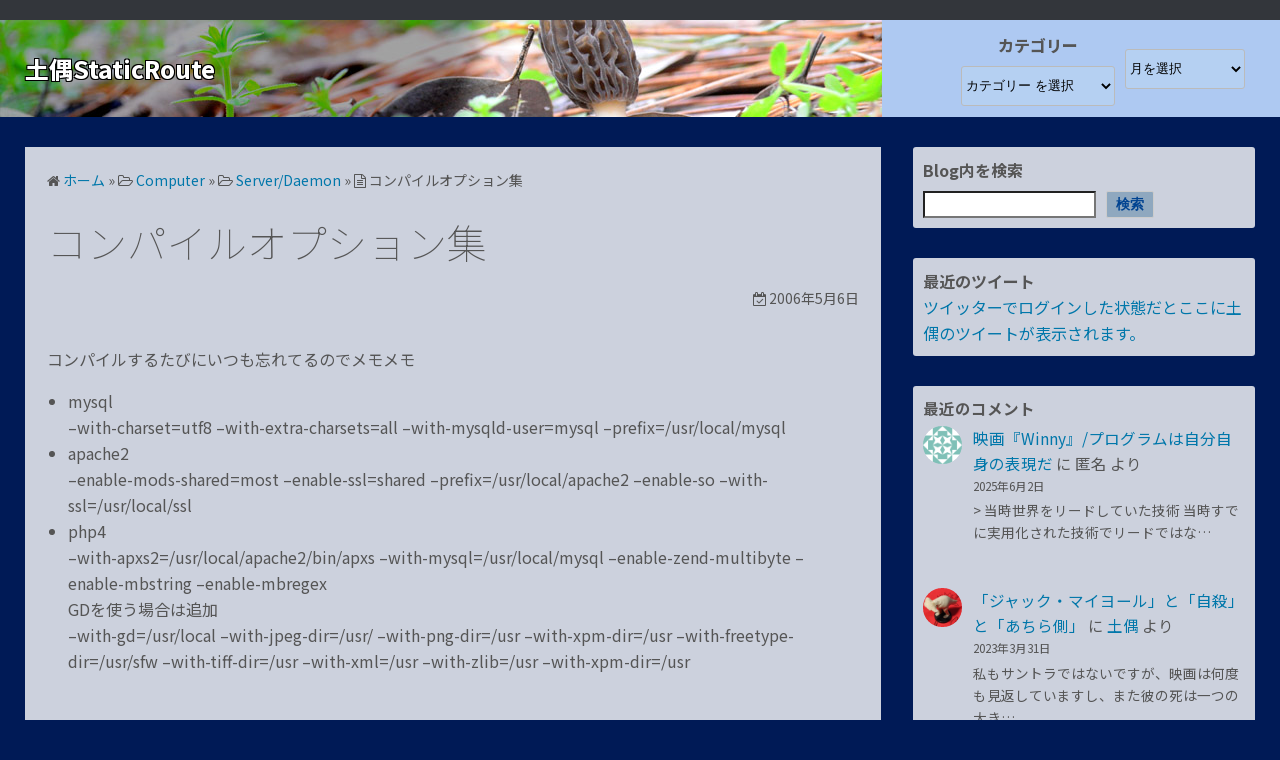

--- FILE ---
content_type: text/html; charset=UTF-8
request_url: https://www.dogustat.com/computer/server-daemon/184/
body_size: 19117
content:
<!DOCTYPE html>
<html lang="ja">
<head>
	<meta charset="UTF-8">
	<meta name="viewport" content="width=device-width,initial-scale=1">
		<link rel="pingback" href="https://www.dogustat.com/www.dogustat.com/xmlrpc.php">
<title>コンパイルオプション集 | 土偶StaticRoute</title>
<meta name='robots' content='max-image-preview:large' />
<link rel='dns-prefetch' href='//www.google.com' />
<link rel="alternate" type="application/rss+xml" title="土偶StaticRoute &raquo; フィード" href="https://www.dogustat.com/feed/" />
<link rel="alternate" type="application/rss+xml" title="土偶StaticRoute &raquo; コメントフィード" href="https://www.dogustat.com/comments/feed/" />
<link rel="alternate" type="application/rss+xml" title="土偶StaticRoute &raquo; コンパイルオプション集 のコメントのフィード" href="https://www.dogustat.com/computer/server-daemon/184/feed/" />
<link rel="alternate" title="oEmbed (JSON)" type="application/json+oembed" href="https://www.dogustat.com/wp-json/oembed/1.0/embed?url=https%3A%2F%2Fwww.dogustat.com%2Fcomputer%2Fserver-daemon%2F184%2F" />
<link rel="alternate" title="oEmbed (XML)" type="text/xml+oembed" href="https://www.dogustat.com/wp-json/oembed/1.0/embed?url=https%3A%2F%2Fwww.dogustat.com%2Fcomputer%2Fserver-daemon%2F184%2F&#038;format=xml" />
<style id='wp-img-auto-sizes-contain-inline-css'>
img:is([sizes=auto i],[sizes^="auto," i]){contain-intrinsic-size:3000px 1500px}
/*# sourceURL=wp-img-auto-sizes-contain-inline-css */
</style>
<link rel='stylesheet' id='vkExUnit_common_style-css' href='https://www.dogustat.com/www.dogustat.com/wp-content/plugins/vk-all-in-one-expansion-unit/assets/css/vkExUnit_style.css?ver=9.81.2.0' media='all' />
<style id='vkExUnit_common_style-inline-css'>
:root {--ver_page_top_button_url:url(https://www.dogustat.com/www.dogustat.com/wp-content/plugins/vk-all-in-one-expansion-unit/assets/images/to-top-btn-icon.svg);}@font-face {font-weight: normal;font-style: normal;font-family: "vk_sns";src: url("https://www.dogustat.com/www.dogustat.com/wp-content/plugins/vk-all-in-one-expansion-unit/inc/sns/icons/fonts/vk_sns.eot?-bq20cj");src: url("https://www.dogustat.com/www.dogustat.com/wp-content/plugins/vk-all-in-one-expansion-unit/inc/sns/icons/fonts/vk_sns.eot?#iefix-bq20cj") format("embedded-opentype"),url("https://www.dogustat.com/www.dogustat.com/wp-content/plugins/vk-all-in-one-expansion-unit/inc/sns/icons/fonts/vk_sns.woff?-bq20cj") format("woff"),url("https://www.dogustat.com/www.dogustat.com/wp-content/plugins/vk-all-in-one-expansion-unit/inc/sns/icons/fonts/vk_sns.ttf?-bq20cj") format("truetype"),url("https://www.dogustat.com/www.dogustat.com/wp-content/plugins/vk-all-in-one-expansion-unit/inc/sns/icons/fonts/vk_sns.svg?-bq20cj#vk_sns") format("svg");}
/*# sourceURL=vkExUnit_common_style-inline-css */
</style>
<style id='wp-emoji-styles-inline-css'>

	img.wp-smiley, img.emoji {
		display: inline !important;
		border: none !important;
		box-shadow: none !important;
		height: 1em !important;
		width: 1em !important;
		margin: 0 0.07em !important;
		vertical-align: -0.1em !important;
		background: none !important;
		padding: 0 !important;
	}
/*# sourceURL=wp-emoji-styles-inline-css */
</style>
<style id='classic-theme-styles-inline-css'>
/*! This file is auto-generated */
.wp-block-button__link{color:#fff;background-color:#32373c;border-radius:9999px;box-shadow:none;text-decoration:none;padding:calc(.667em + 2px) calc(1.333em + 2px);font-size:1.125em}.wp-block-file__button{background:#32373c;color:#fff;text-decoration:none}
/*# sourceURL=/wp-includes/css/classic-themes.min.css */
</style>
<link rel='stylesheet' id='simple_days_style-css' href='https://www.dogustat.com/www.dogustat.com/wp-content/uploads/simple_days_cache/style.min.css?ver=0.9.188' media='all' />
<link rel="preload" href="https://www.dogustat.com/www.dogustat.com/wp-content/themes/simple-days/assets/css/keyframes.min.css?ver=6.9" as="style" />
<link rel='stylesheet' id='simple_days_keyframes-css' href='https://www.dogustat.com/www.dogustat.com/wp-content/themes/simple-days/assets/css/keyframes.min.css?ver=6.9' media='all' />
<link rel="preload" href="https://www.dogustat.com/www.dogustat.com/wp-content/themes/simple-days/assets/fonts/fontawesome/style.min.css" as="style" />
<link rel='stylesheet' id='font-awesome4-css' href='https://www.dogustat.com/www.dogustat.com/wp-content/themes/simple-days/assets/fonts/fontawesome/style.min.css' media='all' />
<link rel='stylesheet' id='fancybox-css' href='https://www.dogustat.com/www.dogustat.com/wp-content/plugins/easy-fancybox/css/jquery.fancybox.min.css?ver=1.3.24' media='screen' />
<link rel='stylesheet' id='hcb-style-css' href='https://www.dogustat.com/www.dogustat.com/wp-content/plugins/highlighting-code-block/build/css/hcb_style.css?ver=1.6.0' media='all' />
<style id='hcb-style-inline-css'>
:root{--hcb-font-size: 14px}:root{--hcb-font-size--mobile: 13px}:root{--hcb-font-family:Menlo, Consolas, "Hiragino Kaku Gothic ProN", "Hiragino Sans", Meiryo, sans-serif;}
/*# sourceURL=hcb-style-inline-css */
</style>
<link rel='stylesheet' id='hcb-coloring-css' href='https://www.dogustat.com/www.dogustat.com/wp-content/plugins/highlighting-code-block/build/css/coloring_dark.css?ver=1.6.0' media='all' />
<link rel='stylesheet' id='simple_days_plus_style-css' href='https://www.dogustat.com/www.dogustat.com/wp-content/themes/simple-days-plus/style.css?ver=0.0.5' media='all' />
<script src="https://www.dogustat.com/www.dogustat.com/wp-includes/js/jquery/jquery.min.js?ver=3.7.1" id="jquery-core-js"></script>
<script src="https://www.dogustat.com/www.dogustat.com/wp-includes/js/jquery/jquery-migrate.min.js?ver=3.4.1" id="jquery-migrate-js"></script>
<link rel="https://api.w.org/" href="https://www.dogustat.com/wp-json/" /><link rel="alternate" title="JSON" type="application/json" href="https://www.dogustat.com/wp-json/wp/v2/posts/184" /><link rel="EditURI" type="application/rsd+xml" title="RSD" href="https://www.dogustat.com/www.dogustat.com/xmlrpc.php?rsd" />
<meta name="generator" content="WordPress 6.9" />
<link rel="canonical" href="https://www.dogustat.com/computer/server-daemon/184/" />
<link rel='shortlink' href='https://www.dogustat.com/?p=184' />
<script>document.addEventListener("touchstart",function(){},{passive:true});</script><style type="text/css">/* VK CSS Customize */aside.s_widget{background-color:rgba(255,255,255,0.8);}select{background:rgba(196,220,242,0.3);}option{background-color:rgba(196,220,242,0.5);}.about_title{color:black;}div.comment_sidemenu{font-size:0.97em;}div#h_flex{height:97px;background-image:url('');background-position: left;background-repeat: no-repeat;background-size:contain;}h1.title_text{ color: #FFF; text-shadow: 1px 1px #000, -1px 1px #000, 1px -1px #000, -1px -1px #000;}h1.title_text:hover { color: #000; text-shadow: 1px 1px #fff, -1px 1px #fff, 1px -1px #fff, -1px -1px #fff;}/* End VK CSS Customize */</style>
			<!-- [ VK All in One Expansion Unit Article Structure Data ] --><script type="application/ld+json">{"@context":"https://schema.org/","@type":"Article","headline":"コンパイルオプション集","image":"","datePublished":"2006-05-06T01:12:46+09:00","dateModified":"2006-05-06T01:12:46+09:00","author":{"@type":"","name":"土偶","url":"https://www.dogustat.com/","sameAs":""}}</script><!-- [ / VK All in One Expansion Unit Article Structure Data ] -->	
<style id='wp-block-categories-inline-css'>
.wp-block-categories{box-sizing:border-box}.wp-block-categories.alignleft{margin-right:2em}.wp-block-categories.alignright{margin-left:2em}.wp-block-categories.wp-block-categories-dropdown.aligncenter{text-align:center}.wp-block-categories .wp-block-categories__label{display:block;width:100%}
/*# sourceURL=https://www.dogustat.com/www.dogustat.com/wp-includes/blocks/categories/style.min.css */
</style>
<style id='wp-block-heading-inline-css'>
h1:where(.wp-block-heading).has-background,h2:where(.wp-block-heading).has-background,h3:where(.wp-block-heading).has-background,h4:where(.wp-block-heading).has-background,h5:where(.wp-block-heading).has-background,h6:where(.wp-block-heading).has-background{padding:1.25em 2.375em}h1.has-text-align-left[style*=writing-mode]:where([style*=vertical-lr]),h1.has-text-align-right[style*=writing-mode]:where([style*=vertical-rl]),h2.has-text-align-left[style*=writing-mode]:where([style*=vertical-lr]),h2.has-text-align-right[style*=writing-mode]:where([style*=vertical-rl]),h3.has-text-align-left[style*=writing-mode]:where([style*=vertical-lr]),h3.has-text-align-right[style*=writing-mode]:where([style*=vertical-rl]),h4.has-text-align-left[style*=writing-mode]:where([style*=vertical-lr]),h4.has-text-align-right[style*=writing-mode]:where([style*=vertical-rl]),h5.has-text-align-left[style*=writing-mode]:where([style*=vertical-lr]),h5.has-text-align-right[style*=writing-mode]:where([style*=vertical-rl]),h6.has-text-align-left[style*=writing-mode]:where([style*=vertical-lr]),h6.has-text-align-right[style*=writing-mode]:where([style*=vertical-rl]){rotate:180deg}
/*# sourceURL=https://www.dogustat.com/www.dogustat.com/wp-includes/blocks/heading/style.min.css */
</style>
<style id='wp-block-latest-comments-inline-css'>
ol.wp-block-latest-comments{box-sizing:border-box;margin-left:0}:where(.wp-block-latest-comments:not([style*=line-height] .wp-block-latest-comments__comment)){line-height:1.1}:where(.wp-block-latest-comments:not([style*=line-height] .wp-block-latest-comments__comment-excerpt p)){line-height:1.8}.has-dates :where(.wp-block-latest-comments:not([style*=line-height])),.has-excerpts :where(.wp-block-latest-comments:not([style*=line-height])){line-height:1.5}.wp-block-latest-comments .wp-block-latest-comments{padding-left:0}.wp-block-latest-comments__comment{list-style:none;margin-bottom:1em}.has-avatars .wp-block-latest-comments__comment{list-style:none;min-height:2.25em}.has-avatars .wp-block-latest-comments__comment .wp-block-latest-comments__comment-excerpt,.has-avatars .wp-block-latest-comments__comment .wp-block-latest-comments__comment-meta{margin-left:3.25em}.wp-block-latest-comments__comment-excerpt p{font-size:.875em;margin:.36em 0 1.4em}.wp-block-latest-comments__comment-date{display:block;font-size:.75em}.wp-block-latest-comments .avatar,.wp-block-latest-comments__comment-avatar{border-radius:1.5em;display:block;float:left;height:2.5em;margin-right:.75em;width:2.5em}.wp-block-latest-comments[class*=-font-size] a,.wp-block-latest-comments[style*=font-size] a{font-size:inherit}
/*# sourceURL=https://www.dogustat.com/www.dogustat.com/wp-includes/blocks/latest-comments/style.min.css */
</style>
<style id='wp-block-search-inline-css'>
.wp-block-search__button{margin-left:10px;word-break:normal}.wp-block-search__button.has-icon{line-height:0}.wp-block-search__button svg{height:1.25em;min-height:24px;min-width:24px;width:1.25em;fill:currentColor;vertical-align:text-bottom}:where(.wp-block-search__button){border:1px solid #ccc;padding:6px 10px}.wp-block-search__inside-wrapper{display:flex;flex:auto;flex-wrap:nowrap;max-width:100%}.wp-block-search__label{width:100%}.wp-block-search.wp-block-search__button-only .wp-block-search__button{box-sizing:border-box;display:flex;flex-shrink:0;justify-content:center;margin-left:0;max-width:100%}.wp-block-search.wp-block-search__button-only .wp-block-search__inside-wrapper{min-width:0!important;transition-property:width}.wp-block-search.wp-block-search__button-only .wp-block-search__input{flex-basis:100%;transition-duration:.3s}.wp-block-search.wp-block-search__button-only.wp-block-search__searchfield-hidden,.wp-block-search.wp-block-search__button-only.wp-block-search__searchfield-hidden .wp-block-search__inside-wrapper{overflow:hidden}.wp-block-search.wp-block-search__button-only.wp-block-search__searchfield-hidden .wp-block-search__input{border-left-width:0!important;border-right-width:0!important;flex-basis:0;flex-grow:0;margin:0;min-width:0!important;padding-left:0!important;padding-right:0!important;width:0!important}:where(.wp-block-search__input){appearance:none;border:1px solid #949494;flex-grow:1;font-family:inherit;font-size:inherit;font-style:inherit;font-weight:inherit;letter-spacing:inherit;line-height:inherit;margin-left:0;margin-right:0;min-width:3rem;padding:8px;text-decoration:unset!important;text-transform:inherit}:where(.wp-block-search__button-inside .wp-block-search__inside-wrapper){background-color:#fff;border:1px solid #949494;box-sizing:border-box;padding:4px}:where(.wp-block-search__button-inside .wp-block-search__inside-wrapper) .wp-block-search__input{border:none;border-radius:0;padding:0 4px}:where(.wp-block-search__button-inside .wp-block-search__inside-wrapper) .wp-block-search__input:focus{outline:none}:where(.wp-block-search__button-inside .wp-block-search__inside-wrapper) :where(.wp-block-search__button){padding:4px 8px}.wp-block-search.aligncenter .wp-block-search__inside-wrapper{margin:auto}.wp-block[data-align=right] .wp-block-search.wp-block-search__button-only .wp-block-search__inside-wrapper{float:right}
/*# sourceURL=https://www.dogustat.com/www.dogustat.com/wp-includes/blocks/search/style.min.css */
</style>
<style id='wp-block-search-theme-inline-css'>
.wp-block-search .wp-block-search__label{font-weight:700}.wp-block-search__button{border:1px solid #ccc;padding:.375em .625em}
/*# sourceURL=https://www.dogustat.com/www.dogustat.com/wp-includes/blocks/search/theme.min.css */
</style>
<style id='wp-block-group-inline-css'>
.wp-block-group{box-sizing:border-box}:where(.wp-block-group.wp-block-group-is-layout-constrained){position:relative}
/*# sourceURL=https://www.dogustat.com/www.dogustat.com/wp-includes/blocks/group/style.min.css */
</style>
<style id='wp-block-group-theme-inline-css'>
:where(.wp-block-group.has-background){padding:1.25em 2.375em}
/*# sourceURL=https://www.dogustat.com/www.dogustat.com/wp-includes/blocks/group/theme.min.css */
</style>
<style id='wp-block-paragraph-inline-css'>
.is-small-text{font-size:.875em}.is-regular-text{font-size:1em}.is-large-text{font-size:2.25em}.is-larger-text{font-size:3em}.has-drop-cap:not(:focus):first-letter{float:left;font-size:8.4em;font-style:normal;font-weight:100;line-height:.68;margin:.05em .1em 0 0;text-transform:uppercase}body.rtl .has-drop-cap:not(:focus):first-letter{float:none;margin-left:.1em}p.has-drop-cap.has-background{overflow:hidden}:root :where(p.has-background){padding:1.25em 2.375em}:where(p.has-text-color:not(.has-link-color)) a{color:inherit}p.has-text-align-left[style*="writing-mode:vertical-lr"],p.has-text-align-right[style*="writing-mode:vertical-rl"]{rotate:180deg}
/*# sourceURL=https://www.dogustat.com/www.dogustat.com/wp-includes/blocks/paragraph/style.min.css */
</style>
<style id='global-styles-inline-css'>
:root{--wp--preset--aspect-ratio--square: 1;--wp--preset--aspect-ratio--4-3: 4/3;--wp--preset--aspect-ratio--3-4: 3/4;--wp--preset--aspect-ratio--3-2: 3/2;--wp--preset--aspect-ratio--2-3: 2/3;--wp--preset--aspect-ratio--16-9: 16/9;--wp--preset--aspect-ratio--9-16: 9/16;--wp--preset--color--black: #000000;--wp--preset--color--cyan-bluish-gray: #abb8c3;--wp--preset--color--white: #ffffff;--wp--preset--color--pale-pink: #f78da7;--wp--preset--color--vivid-red: #cf2e2e;--wp--preset--color--luminous-vivid-orange: #ff6900;--wp--preset--color--luminous-vivid-amber: #fcb900;--wp--preset--color--light-green-cyan: #7bdcb5;--wp--preset--color--vivid-green-cyan: #00d084;--wp--preset--color--pale-cyan-blue: #8ed1fc;--wp--preset--color--vivid-cyan-blue: #0693e3;--wp--preset--color--vivid-purple: #9b51e0;--wp--preset--gradient--vivid-cyan-blue-to-vivid-purple: linear-gradient(135deg,rgb(6,147,227) 0%,rgb(155,81,224) 100%);--wp--preset--gradient--light-green-cyan-to-vivid-green-cyan: linear-gradient(135deg,rgb(122,220,180) 0%,rgb(0,208,130) 100%);--wp--preset--gradient--luminous-vivid-amber-to-luminous-vivid-orange: linear-gradient(135deg,rgb(252,185,0) 0%,rgb(255,105,0) 100%);--wp--preset--gradient--luminous-vivid-orange-to-vivid-red: linear-gradient(135deg,rgb(255,105,0) 0%,rgb(207,46,46) 100%);--wp--preset--gradient--very-light-gray-to-cyan-bluish-gray: linear-gradient(135deg,rgb(238,238,238) 0%,rgb(169,184,195) 100%);--wp--preset--gradient--cool-to-warm-spectrum: linear-gradient(135deg,rgb(74,234,220) 0%,rgb(151,120,209) 20%,rgb(207,42,186) 40%,rgb(238,44,130) 60%,rgb(251,105,98) 80%,rgb(254,248,76) 100%);--wp--preset--gradient--blush-light-purple: linear-gradient(135deg,rgb(255,206,236) 0%,rgb(152,150,240) 100%);--wp--preset--gradient--blush-bordeaux: linear-gradient(135deg,rgb(254,205,165) 0%,rgb(254,45,45) 50%,rgb(107,0,62) 100%);--wp--preset--gradient--luminous-dusk: linear-gradient(135deg,rgb(255,203,112) 0%,rgb(199,81,192) 50%,rgb(65,88,208) 100%);--wp--preset--gradient--pale-ocean: linear-gradient(135deg,rgb(255,245,203) 0%,rgb(182,227,212) 50%,rgb(51,167,181) 100%);--wp--preset--gradient--electric-grass: linear-gradient(135deg,rgb(202,248,128) 0%,rgb(113,206,126) 100%);--wp--preset--gradient--midnight: linear-gradient(135deg,rgb(2,3,129) 0%,rgb(40,116,252) 100%);--wp--preset--font-size--small: 13px;--wp--preset--font-size--medium: 20px;--wp--preset--font-size--large: 36px;--wp--preset--font-size--x-large: 42px;--wp--preset--spacing--20: 0.44rem;--wp--preset--spacing--30: 0.67rem;--wp--preset--spacing--40: 1rem;--wp--preset--spacing--50: 1.5rem;--wp--preset--spacing--60: 2.25rem;--wp--preset--spacing--70: 3.38rem;--wp--preset--spacing--80: 5.06rem;--wp--preset--shadow--natural: 6px 6px 9px rgba(0, 0, 0, 0.2);--wp--preset--shadow--deep: 12px 12px 50px rgba(0, 0, 0, 0.4);--wp--preset--shadow--sharp: 6px 6px 0px rgba(0, 0, 0, 0.2);--wp--preset--shadow--outlined: 6px 6px 0px -3px rgb(255, 255, 255), 6px 6px rgb(0, 0, 0);--wp--preset--shadow--crisp: 6px 6px 0px rgb(0, 0, 0);}:where(.is-layout-flex){gap: 0.5em;}:where(.is-layout-grid){gap: 0.5em;}body .is-layout-flex{display: flex;}.is-layout-flex{flex-wrap: wrap;align-items: center;}.is-layout-flex > :is(*, div){margin: 0;}body .is-layout-grid{display: grid;}.is-layout-grid > :is(*, div){margin: 0;}:where(.wp-block-columns.is-layout-flex){gap: 2em;}:where(.wp-block-columns.is-layout-grid){gap: 2em;}:where(.wp-block-post-template.is-layout-flex){gap: 1.25em;}:where(.wp-block-post-template.is-layout-grid){gap: 1.25em;}.has-black-color{color: var(--wp--preset--color--black) !important;}.has-cyan-bluish-gray-color{color: var(--wp--preset--color--cyan-bluish-gray) !important;}.has-white-color{color: var(--wp--preset--color--white) !important;}.has-pale-pink-color{color: var(--wp--preset--color--pale-pink) !important;}.has-vivid-red-color{color: var(--wp--preset--color--vivid-red) !important;}.has-luminous-vivid-orange-color{color: var(--wp--preset--color--luminous-vivid-orange) !important;}.has-luminous-vivid-amber-color{color: var(--wp--preset--color--luminous-vivid-amber) !important;}.has-light-green-cyan-color{color: var(--wp--preset--color--light-green-cyan) !important;}.has-vivid-green-cyan-color{color: var(--wp--preset--color--vivid-green-cyan) !important;}.has-pale-cyan-blue-color{color: var(--wp--preset--color--pale-cyan-blue) !important;}.has-vivid-cyan-blue-color{color: var(--wp--preset--color--vivid-cyan-blue) !important;}.has-vivid-purple-color{color: var(--wp--preset--color--vivid-purple) !important;}.has-black-background-color{background-color: var(--wp--preset--color--black) !important;}.has-cyan-bluish-gray-background-color{background-color: var(--wp--preset--color--cyan-bluish-gray) !important;}.has-white-background-color{background-color: var(--wp--preset--color--white) !important;}.has-pale-pink-background-color{background-color: var(--wp--preset--color--pale-pink) !important;}.has-vivid-red-background-color{background-color: var(--wp--preset--color--vivid-red) !important;}.has-luminous-vivid-orange-background-color{background-color: var(--wp--preset--color--luminous-vivid-orange) !important;}.has-luminous-vivid-amber-background-color{background-color: var(--wp--preset--color--luminous-vivid-amber) !important;}.has-light-green-cyan-background-color{background-color: var(--wp--preset--color--light-green-cyan) !important;}.has-vivid-green-cyan-background-color{background-color: var(--wp--preset--color--vivid-green-cyan) !important;}.has-pale-cyan-blue-background-color{background-color: var(--wp--preset--color--pale-cyan-blue) !important;}.has-vivid-cyan-blue-background-color{background-color: var(--wp--preset--color--vivid-cyan-blue) !important;}.has-vivid-purple-background-color{background-color: var(--wp--preset--color--vivid-purple) !important;}.has-black-border-color{border-color: var(--wp--preset--color--black) !important;}.has-cyan-bluish-gray-border-color{border-color: var(--wp--preset--color--cyan-bluish-gray) !important;}.has-white-border-color{border-color: var(--wp--preset--color--white) !important;}.has-pale-pink-border-color{border-color: var(--wp--preset--color--pale-pink) !important;}.has-vivid-red-border-color{border-color: var(--wp--preset--color--vivid-red) !important;}.has-luminous-vivid-orange-border-color{border-color: var(--wp--preset--color--luminous-vivid-orange) !important;}.has-luminous-vivid-amber-border-color{border-color: var(--wp--preset--color--luminous-vivid-amber) !important;}.has-light-green-cyan-border-color{border-color: var(--wp--preset--color--light-green-cyan) !important;}.has-vivid-green-cyan-border-color{border-color: var(--wp--preset--color--vivid-green-cyan) !important;}.has-pale-cyan-blue-border-color{border-color: var(--wp--preset--color--pale-cyan-blue) !important;}.has-vivid-cyan-blue-border-color{border-color: var(--wp--preset--color--vivid-cyan-blue) !important;}.has-vivid-purple-border-color{border-color: var(--wp--preset--color--vivid-purple) !important;}.has-vivid-cyan-blue-to-vivid-purple-gradient-background{background: var(--wp--preset--gradient--vivid-cyan-blue-to-vivid-purple) !important;}.has-light-green-cyan-to-vivid-green-cyan-gradient-background{background: var(--wp--preset--gradient--light-green-cyan-to-vivid-green-cyan) !important;}.has-luminous-vivid-amber-to-luminous-vivid-orange-gradient-background{background: var(--wp--preset--gradient--luminous-vivid-amber-to-luminous-vivid-orange) !important;}.has-luminous-vivid-orange-to-vivid-red-gradient-background{background: var(--wp--preset--gradient--luminous-vivid-orange-to-vivid-red) !important;}.has-very-light-gray-to-cyan-bluish-gray-gradient-background{background: var(--wp--preset--gradient--very-light-gray-to-cyan-bluish-gray) !important;}.has-cool-to-warm-spectrum-gradient-background{background: var(--wp--preset--gradient--cool-to-warm-spectrum) !important;}.has-blush-light-purple-gradient-background{background: var(--wp--preset--gradient--blush-light-purple) !important;}.has-blush-bordeaux-gradient-background{background: var(--wp--preset--gradient--blush-bordeaux) !important;}.has-luminous-dusk-gradient-background{background: var(--wp--preset--gradient--luminous-dusk) !important;}.has-pale-ocean-gradient-background{background: var(--wp--preset--gradient--pale-ocean) !important;}.has-electric-grass-gradient-background{background: var(--wp--preset--gradient--electric-grass) !important;}.has-midnight-gradient-background{background: var(--wp--preset--gradient--midnight) !important;}.has-small-font-size{font-size: var(--wp--preset--font-size--small) !important;}.has-medium-font-size{font-size: var(--wp--preset--font-size--medium) !important;}.has-large-font-size{font-size: var(--wp--preset--font-size--large) !important;}.has-x-large-font-size{font-size: var(--wp--preset--font-size--x-large) !important;}
/*# sourceURL=global-styles-inline-css */
</style>
<link rel='stylesheet' id='google_webfont_Noto_Sans_JP-css' href='https://fonts.googleapis.com/earlyaccess/notosansjp.css' media='all' />
</head>
<body class="wp-singular post-template-default single single-post postid-184 single-format-standard wp-embed-responsive wp-theme-simple-days wp-child-theme-simple-days-plus post-name-%e3%82%b3%e3%83%b3%e3%83%91%e3%82%a4%e3%83%ab%e3%82%aa%e3%83%97%e3%82%b7%e3%83%a7%e3%83%b3%e9%9b%86 post-type-post" ontouchstart="">
	<script src="/js/randam_header_img.js"></script>
		<a class="skip-link screen-reader-text" href="#main_wrap">コンテンツへスキップ</a>
	<input id="t_menu" class="dn" type="checkbox" />

	<div id="oh_wrap">
	<div class="wrap_frame oh_con f_box ai_c jc_sb f_wrap">
		<aside id="block-45" class="widget oh_widget widget_block widget_text">
<p></p>
</aside>	</div>
</div>
	<header id="h_wrap" class="f_box f_col shadow_box h_sticky">
		
<div id="h_flex" class="wrap_frame f_box f_col110 w100">
	<div id="site_h" class="site_h f_box" role="banner">
		<div class="title_wrap f_box ai_c relative">

			
<div class="title_tag f_box ai_c f_col">
	<div class="site_title f_box ai_c f_col100"><h1 class="title_text fw8"><a href="https://www.dogustat.com/" class="" rel="home">土偶StaticRoute</a></h1></div></div>

<div class="menu_box bar_box absolute f_box ai_c dn001"><label for="t_menu" class="humberger tap_no m0"></label></div>
		</div>


	</div>


	<div id="nav_h" class="f_box">
		
		<nav class="wrap_frame nav_base nh_con">
					</nav>
			</div>


			<div class="hw_con f_box f_col110 ai_c jc_c f_wrap">
			<aside id="block-58" class="widget h_widget widget_block widget_categories"><div class="wp-block-categories-dropdown head_pulldown_selector wp-block-categories"><label class="wp-block-categories__label" for="wp-block-categories-1">カテゴリー</label><select  name='category_name' id='wp-block-categories-1' class='postform'>
	<option value='-1'>カテゴリー を選択</option>
	<option class="level-0" value="%ef%bc%a0disaster">＠災害&nbsp;&nbsp;(27)</option>
	<option class="level-0" value="about">About&nbsp;&nbsp;(2)</option>
	<option class="level-0" value="computer">Computer&nbsp;&nbsp;(154)</option>
	<option class="level-1" value="android">&nbsp;&nbsp;&nbsp;android&nbsp;&nbsp;(2)</option>
	<option class="level-1" value="linux-bsd">&nbsp;&nbsp;&nbsp;Linux/BSD&nbsp;&nbsp;(9)</option>
	<option class="level-1" value="server-daemon">&nbsp;&nbsp;&nbsp;Server/Daemon&nbsp;&nbsp;(27)</option>
	<option class="level-1" value="solaris-sparc">&nbsp;&nbsp;&nbsp;Solaris/Sparc&nbsp;&nbsp;(62)</option>
	<option class="level-1" value="wordpress">&nbsp;&nbsp;&nbsp;WordPress&nbsp;&nbsp;(1)</option>
	<option class="level-0" value="twitter">twitter&nbsp;&nbsp;(967)</option>
	<option class="level-0" value="creature">いきもの&nbsp;&nbsp;(93)</option>
	<option class="level-0" value="diary">日記/雑記/妄談&nbsp;&nbsp;(902)</option>
	<option class="level-0" value="books">本&nbsp;&nbsp;(309)</option>
	<option class="level-0" value="life">生活&nbsp;&nbsp;(74)</option>
	<option class="level-0" value="img-dogu">画像&nbsp;&nbsp;(118)</option>
	<option class="level-0" value="interest">趣味&nbsp;&nbsp;(444)</option>
	<option class="level-1" value="museum">&nbsp;&nbsp;&nbsp;ミュージアム&nbsp;&nbsp;(46)</option>
	<option class="level-1" value="journey">&nbsp;&nbsp;&nbsp;旅&nbsp;&nbsp;(8)</option>
	<option class="level-1" value="movie">&nbsp;&nbsp;&nbsp;映画&nbsp;&nbsp;(270)</option>
	<option class="level-1" value="music">&nbsp;&nbsp;&nbsp;音楽&nbsp;&nbsp;(61)</option>
</select><script>
( ( [ dropdownId, homeUrl ] ) => {
		const dropdown = document.getElementById( dropdownId );
		function onSelectChange() {
			setTimeout( () => {
				if ( 'escape' === dropdown.dataset.lastkey ) {
					return;
				}
				if ( dropdown.value && dropdown instanceof HTMLSelectElement ) {
					const url = new URL( homeUrl );
					url.searchParams.set( dropdown.name, dropdown.value );
					location.href = url.href;
				}
			}, 250 );
		}
		function onKeyUp( event ) {
			if ( 'Escape' === event.key ) {
				dropdown.dataset.lastkey = 'escape';
			} else {
				delete dropdown.dataset.lastkey;
			}
		}
		function onClick() {
			delete dropdown.dataset.lastkey;
		}
		dropdown.addEventListener( 'keyup', onKeyUp );
		dropdown.addEventListener( 'click', onClick );
		dropdown.addEventListener( 'change', onSelectChange );
	} )( ["wp-block-categories-1","https://www.dogustat.com"] );
//# sourceURL=build_dropdown_script_block_core_categories
</script>

</div></aside><aside id="archives-3" class="widget h_widget widget_archive">		<label class="screen-reader-text" for="archives-dropdown-3"></label>
		<select id="archives-dropdown-3" name="archive-dropdown">
			
			<option value="">月を選択</option>
				<option value='https://www.dogustat.com/date/2024/11/'> 2024年11月 &nbsp;(1)</option>
	<option value='https://www.dogustat.com/date/2024/05/'> 2024年5月 &nbsp;(1)</option>
	<option value='https://www.dogustat.com/date/2024/04/'> 2024年4月 &nbsp;(1)</option>
	<option value='https://www.dogustat.com/date/2024/03/'> 2024年3月 &nbsp;(2)</option>
	<option value='https://www.dogustat.com/date/2024/01/'> 2024年1月 &nbsp;(1)</option>
	<option value='https://www.dogustat.com/date/2023/04/'> 2023年4月 &nbsp;(1)</option>
	<option value='https://www.dogustat.com/date/2023/03/'> 2023年3月 &nbsp;(1)</option>
	<option value='https://www.dogustat.com/date/2022/10/'> 2022年10月 &nbsp;(1)</option>
	<option value='https://www.dogustat.com/date/2022/09/'> 2022年9月 &nbsp;(1)</option>
	<option value='https://www.dogustat.com/date/2022/08/'> 2022年8月 &nbsp;(2)</option>
	<option value='https://www.dogustat.com/date/2022/06/'> 2022年6月 &nbsp;(3)</option>
	<option value='https://www.dogustat.com/date/2022/05/'> 2022年5月 &nbsp;(2)</option>
	<option value='https://www.dogustat.com/date/2021/12/'> 2021年12月 &nbsp;(1)</option>
	<option value='https://www.dogustat.com/date/2021/07/'> 2021年7月 &nbsp;(3)</option>
	<option value='https://www.dogustat.com/date/2021/06/'> 2021年6月 &nbsp;(1)</option>
	<option value='https://www.dogustat.com/date/2021/05/'> 2021年5月 &nbsp;(2)</option>
	<option value='https://www.dogustat.com/date/2021/04/'> 2021年4月 &nbsp;(6)</option>
	<option value='https://www.dogustat.com/date/2021/03/'> 2021年3月 &nbsp;(8)</option>
	<option value='https://www.dogustat.com/date/2021/02/'> 2021年2月 &nbsp;(9)</option>
	<option value='https://www.dogustat.com/date/2021/01/'> 2021年1月 &nbsp;(16)</option>
	<option value='https://www.dogustat.com/date/2020/12/'> 2020年12月 &nbsp;(22)</option>
	<option value='https://www.dogustat.com/date/2020/11/'> 2020年11月 &nbsp;(21)</option>
	<option value='https://www.dogustat.com/date/2020/10/'> 2020年10月 &nbsp;(12)</option>
	<option value='https://www.dogustat.com/date/2020/09/'> 2020年9月 &nbsp;(4)</option>
	<option value='https://www.dogustat.com/date/2020/08/'> 2020年8月 &nbsp;(4)</option>
	<option value='https://www.dogustat.com/date/2020/07/'> 2020年7月 &nbsp;(4)</option>
	<option value='https://www.dogustat.com/date/2020/06/'> 2020年6月 &nbsp;(2)</option>
	<option value='https://www.dogustat.com/date/2020/03/'> 2020年3月 &nbsp;(3)</option>
	<option value='https://www.dogustat.com/date/2020/02/'> 2020年2月 &nbsp;(2)</option>
	<option value='https://www.dogustat.com/date/2020/01/'> 2020年1月 &nbsp;(2)</option>
	<option value='https://www.dogustat.com/date/2019/12/'> 2019年12月 &nbsp;(1)</option>
	<option value='https://www.dogustat.com/date/2019/10/'> 2019年10月 &nbsp;(5)</option>
	<option value='https://www.dogustat.com/date/2019/09/'> 2019年9月 &nbsp;(3)</option>
	<option value='https://www.dogustat.com/date/2019/08/'> 2019年8月 &nbsp;(9)</option>
	<option value='https://www.dogustat.com/date/2019/07/'> 2019年7月 &nbsp;(2)</option>
	<option value='https://www.dogustat.com/date/2019/05/'> 2019年5月 &nbsp;(2)</option>
	<option value='https://www.dogustat.com/date/2019/04/'> 2019年4月 &nbsp;(1)</option>
	<option value='https://www.dogustat.com/date/2019/03/'> 2019年3月 &nbsp;(2)</option>
	<option value='https://www.dogustat.com/date/2019/01/'> 2019年1月 &nbsp;(4)</option>
	<option value='https://www.dogustat.com/date/2018/12/'> 2018年12月 &nbsp;(1)</option>
	<option value='https://www.dogustat.com/date/2018/11/'> 2018年11月 &nbsp;(2)</option>
	<option value='https://www.dogustat.com/date/2018/10/'> 2018年10月 &nbsp;(1)</option>
	<option value='https://www.dogustat.com/date/2018/09/'> 2018年9月 &nbsp;(4)</option>
	<option value='https://www.dogustat.com/date/2018/08/'> 2018年8月 &nbsp;(5)</option>
	<option value='https://www.dogustat.com/date/2018/06/'> 2018年6月 &nbsp;(1)</option>
	<option value='https://www.dogustat.com/date/2018/05/'> 2018年5月 &nbsp;(7)</option>
	<option value='https://www.dogustat.com/date/2018/04/'> 2018年4月 &nbsp;(2)</option>
	<option value='https://www.dogustat.com/date/2018/03/'> 2018年3月 &nbsp;(4)</option>
	<option value='https://www.dogustat.com/date/2018/02/'> 2018年2月 &nbsp;(2)</option>
	<option value='https://www.dogustat.com/date/2018/01/'> 2018年1月 &nbsp;(3)</option>
	<option value='https://www.dogustat.com/date/2017/12/'> 2017年12月 &nbsp;(5)</option>
	<option value='https://www.dogustat.com/date/2017/11/'> 2017年11月 &nbsp;(4)</option>
	<option value='https://www.dogustat.com/date/2017/10/'> 2017年10月 &nbsp;(4)</option>
	<option value='https://www.dogustat.com/date/2017/08/'> 2017年8月 &nbsp;(2)</option>
	<option value='https://www.dogustat.com/date/2017/07/'> 2017年7月 &nbsp;(2)</option>
	<option value='https://www.dogustat.com/date/2017/06/'> 2017年6月 &nbsp;(3)</option>
	<option value='https://www.dogustat.com/date/2017/05/'> 2017年5月 &nbsp;(4)</option>
	<option value='https://www.dogustat.com/date/2017/04/'> 2017年4月 &nbsp;(4)</option>
	<option value='https://www.dogustat.com/date/2017/03/'> 2017年3月 &nbsp;(3)</option>
	<option value='https://www.dogustat.com/date/2017/01/'> 2017年1月 &nbsp;(1)</option>
	<option value='https://www.dogustat.com/date/2016/12/'> 2016年12月 &nbsp;(3)</option>
	<option value='https://www.dogustat.com/date/2016/11/'> 2016年11月 &nbsp;(4)</option>
	<option value='https://www.dogustat.com/date/2016/09/'> 2016年9月 &nbsp;(3)</option>
	<option value='https://www.dogustat.com/date/2016/08/'> 2016年8月 &nbsp;(7)</option>
	<option value='https://www.dogustat.com/date/2016/07/'> 2016年7月 &nbsp;(2)</option>
	<option value='https://www.dogustat.com/date/2016/06/'> 2016年6月 &nbsp;(1)</option>
	<option value='https://www.dogustat.com/date/2016/05/'> 2016年5月 &nbsp;(1)</option>
	<option value='https://www.dogustat.com/date/2016/04/'> 2016年4月 &nbsp;(1)</option>
	<option value='https://www.dogustat.com/date/2016/02/'> 2016年2月 &nbsp;(1)</option>
	<option value='https://www.dogustat.com/date/2015/12/'> 2015年12月 &nbsp;(7)</option>
	<option value='https://www.dogustat.com/date/2015/11/'> 2015年11月 &nbsp;(4)</option>
	<option value='https://www.dogustat.com/date/2015/10/'> 2015年10月 &nbsp;(16)</option>
	<option value='https://www.dogustat.com/date/2015/09/'> 2015年9月 &nbsp;(4)</option>
	<option value='https://www.dogustat.com/date/2015/06/'> 2015年6月 &nbsp;(1)</option>
	<option value='https://www.dogustat.com/date/2015/05/'> 2015年5月 &nbsp;(1)</option>
	<option value='https://www.dogustat.com/date/2015/04/'> 2015年4月 &nbsp;(1)</option>
	<option value='https://www.dogustat.com/date/2015/03/'> 2015年3月 &nbsp;(5)</option>
	<option value='https://www.dogustat.com/date/2015/02/'> 2015年2月 &nbsp;(3)</option>
	<option value='https://www.dogustat.com/date/2015/01/'> 2015年1月 &nbsp;(4)</option>
	<option value='https://www.dogustat.com/date/2014/12/'> 2014年12月 &nbsp;(10)</option>
	<option value='https://www.dogustat.com/date/2014/11/'> 2014年11月 &nbsp;(9)</option>
	<option value='https://www.dogustat.com/date/2014/10/'> 2014年10月 &nbsp;(19)</option>
	<option value='https://www.dogustat.com/date/2014/09/'> 2014年9月 &nbsp;(15)</option>
	<option value='https://www.dogustat.com/date/2014/08/'> 2014年8月 &nbsp;(17)</option>
	<option value='https://www.dogustat.com/date/2014/07/'> 2014年7月 &nbsp;(13)</option>
	<option value='https://www.dogustat.com/date/2014/06/'> 2014年6月 &nbsp;(12)</option>
	<option value='https://www.dogustat.com/date/2014/05/'> 2014年5月 &nbsp;(18)</option>
	<option value='https://www.dogustat.com/date/2014/04/'> 2014年4月 &nbsp;(19)</option>
	<option value='https://www.dogustat.com/date/2014/03/'> 2014年3月 &nbsp;(10)</option>
	<option value='https://www.dogustat.com/date/2014/02/'> 2014年2月 &nbsp;(12)</option>
	<option value='https://www.dogustat.com/date/2014/01/'> 2014年1月 &nbsp;(27)</option>
	<option value='https://www.dogustat.com/date/2013/12/'> 2013年12月 &nbsp;(11)</option>
	<option value='https://www.dogustat.com/date/2013/11/'> 2013年11月 &nbsp;(13)</option>
	<option value='https://www.dogustat.com/date/2013/10/'> 2013年10月 &nbsp;(28)</option>
	<option value='https://www.dogustat.com/date/2013/09/'> 2013年9月 &nbsp;(38)</option>
	<option value='https://www.dogustat.com/date/2013/08/'> 2013年8月 &nbsp;(47)</option>
	<option value='https://www.dogustat.com/date/2013/07/'> 2013年7月 &nbsp;(44)</option>
	<option value='https://www.dogustat.com/date/2013/06/'> 2013年6月 &nbsp;(26)</option>
	<option value='https://www.dogustat.com/date/2013/05/'> 2013年5月 &nbsp;(29)</option>
	<option value='https://www.dogustat.com/date/2013/04/'> 2013年4月 &nbsp;(37)</option>
	<option value='https://www.dogustat.com/date/2013/03/'> 2013年3月 &nbsp;(20)</option>
	<option value='https://www.dogustat.com/date/2013/02/'> 2013年2月 &nbsp;(13)</option>
	<option value='https://www.dogustat.com/date/2013/01/'> 2013年1月 &nbsp;(54)</option>
	<option value='https://www.dogustat.com/date/2012/12/'> 2012年12月 &nbsp;(25)</option>
	<option value='https://www.dogustat.com/date/2012/11/'> 2012年11月 &nbsp;(33)</option>
	<option value='https://www.dogustat.com/date/2012/10/'> 2012年10月 &nbsp;(32)</option>
	<option value='https://www.dogustat.com/date/2012/09/'> 2012年9月 &nbsp;(32)</option>
	<option value='https://www.dogustat.com/date/2012/08/'> 2012年8月 &nbsp;(26)</option>
	<option value='https://www.dogustat.com/date/2012/07/'> 2012年7月 &nbsp;(30)</option>
	<option value='https://www.dogustat.com/date/2012/06/'> 2012年6月 &nbsp;(26)</option>
	<option value='https://www.dogustat.com/date/2012/05/'> 2012年5月 &nbsp;(18)</option>
	<option value='https://www.dogustat.com/date/2012/04/'> 2012年4月 &nbsp;(25)</option>
	<option value='https://www.dogustat.com/date/2012/03/'> 2012年3月 &nbsp;(33)</option>
	<option value='https://www.dogustat.com/date/2012/02/'> 2012年2月 &nbsp;(29)</option>
	<option value='https://www.dogustat.com/date/2012/01/'> 2012年1月 &nbsp;(27)</option>
	<option value='https://www.dogustat.com/date/2011/12/'> 2011年12月 &nbsp;(24)</option>
	<option value='https://www.dogustat.com/date/2011/11/'> 2011年11月 &nbsp;(33)</option>
	<option value='https://www.dogustat.com/date/2011/10/'> 2011年10月 &nbsp;(28)</option>
	<option value='https://www.dogustat.com/date/2011/09/'> 2011年9月 &nbsp;(5)</option>
	<option value='https://www.dogustat.com/date/2011/08/'> 2011年8月 &nbsp;(9)</option>
	<option value='https://www.dogustat.com/date/2011/07/'> 2011年7月 &nbsp;(8)</option>
	<option value='https://www.dogustat.com/date/2011/06/'> 2011年6月 &nbsp;(12)</option>
	<option value='https://www.dogustat.com/date/2011/05/'> 2011年5月 &nbsp;(6)</option>
	<option value='https://www.dogustat.com/date/2011/04/'> 2011年4月 &nbsp;(8)</option>
	<option value='https://www.dogustat.com/date/2011/03/'> 2011年3月 &nbsp;(16)</option>
	<option value='https://www.dogustat.com/date/2011/02/'> 2011年2月 &nbsp;(9)</option>
	<option value='https://www.dogustat.com/date/2011/01/'> 2011年1月 &nbsp;(9)</option>
	<option value='https://www.dogustat.com/date/2010/12/'> 2010年12月 &nbsp;(14)</option>
	<option value='https://www.dogustat.com/date/2010/11/'> 2010年11月 &nbsp;(11)</option>
	<option value='https://www.dogustat.com/date/2010/10/'> 2010年10月 &nbsp;(18)</option>
	<option value='https://www.dogustat.com/date/2010/09/'> 2010年9月 &nbsp;(30)</option>
	<option value='https://www.dogustat.com/date/2010/08/'> 2010年8月 &nbsp;(8)</option>
	<option value='https://www.dogustat.com/date/2010/07/'> 2010年7月 &nbsp;(9)</option>
	<option value='https://www.dogustat.com/date/2010/06/'> 2010年6月 &nbsp;(5)</option>
	<option value='https://www.dogustat.com/date/2010/05/'> 2010年5月 &nbsp;(6)</option>
	<option value='https://www.dogustat.com/date/2010/04/'> 2010年4月 &nbsp;(6)</option>
	<option value='https://www.dogustat.com/date/2010/03/'> 2010年3月 &nbsp;(25)</option>
	<option value='https://www.dogustat.com/date/2010/02/'> 2010年2月 &nbsp;(4)</option>
	<option value='https://www.dogustat.com/date/2010/01/'> 2010年1月 &nbsp;(11)</option>
	<option value='https://www.dogustat.com/date/2009/12/'> 2009年12月 &nbsp;(5)</option>
	<option value='https://www.dogustat.com/date/2009/11/'> 2009年11月 &nbsp;(20)</option>
	<option value='https://www.dogustat.com/date/2009/10/'> 2009年10月 &nbsp;(17)</option>
	<option value='https://www.dogustat.com/date/2009/09/'> 2009年9月 &nbsp;(19)</option>
	<option value='https://www.dogustat.com/date/2009/08/'> 2009年8月 &nbsp;(14)</option>
	<option value='https://www.dogustat.com/date/2009/07/'> 2009年7月 &nbsp;(16)</option>
	<option value='https://www.dogustat.com/date/2009/06/'> 2009年6月 &nbsp;(15)</option>
	<option value='https://www.dogustat.com/date/2009/05/'> 2009年5月 &nbsp;(5)</option>
	<option value='https://www.dogustat.com/date/2009/04/'> 2009年4月 &nbsp;(17)</option>
	<option value='https://www.dogustat.com/date/2009/03/'> 2009年3月 &nbsp;(23)</option>
	<option value='https://www.dogustat.com/date/2009/02/'> 2009年2月 &nbsp;(28)</option>
	<option value='https://www.dogustat.com/date/2009/01/'> 2009年1月 &nbsp;(31)</option>
	<option value='https://www.dogustat.com/date/2008/12/'> 2008年12月 &nbsp;(31)</option>
	<option value='https://www.dogustat.com/date/2008/11/'> 2008年11月 &nbsp;(30)</option>
	<option value='https://www.dogustat.com/date/2008/10/'> 2008年10月 &nbsp;(31)</option>
	<option value='https://www.dogustat.com/date/2008/09/'> 2008年9月 &nbsp;(30)</option>
	<option value='https://www.dogustat.com/date/2008/08/'> 2008年8月 &nbsp;(31)</option>
	<option value='https://www.dogustat.com/date/2008/07/'> 2008年7月 &nbsp;(31)</option>
	<option value='https://www.dogustat.com/date/2008/06/'> 2008年6月 &nbsp;(30)</option>
	<option value='https://www.dogustat.com/date/2008/05/'> 2008年5月 &nbsp;(32)</option>
	<option value='https://www.dogustat.com/date/2008/04/'> 2008年4月 &nbsp;(30)</option>
	<option value='https://www.dogustat.com/date/2008/03/'> 2008年3月 &nbsp;(31)</option>
	<option value='https://www.dogustat.com/date/2008/02/'> 2008年2月 &nbsp;(29)</option>
	<option value='https://www.dogustat.com/date/2008/01/'> 2008年1月 &nbsp;(39)</option>
	<option value='https://www.dogustat.com/date/2007/12/'> 2007年12月 &nbsp;(39)</option>
	<option value='https://www.dogustat.com/date/2007/11/'> 2007年11月 &nbsp;(31)</option>
	<option value='https://www.dogustat.com/date/2007/10/'> 2007年10月 &nbsp;(33)</option>
	<option value='https://www.dogustat.com/date/2007/09/'> 2007年9月 &nbsp;(30)</option>
	<option value='https://www.dogustat.com/date/2007/08/'> 2007年8月 &nbsp;(31)</option>
	<option value='https://www.dogustat.com/date/2007/07/'> 2007年7月 &nbsp;(31)</option>
	<option value='https://www.dogustat.com/date/2007/06/'> 2007年6月 &nbsp;(30)</option>
	<option value='https://www.dogustat.com/date/2007/05/'> 2007年5月 &nbsp;(31)</option>
	<option value='https://www.dogustat.com/date/2007/04/'> 2007年4月 &nbsp;(30)</option>
	<option value='https://www.dogustat.com/date/2007/03/'> 2007年3月 &nbsp;(31)</option>
	<option value='https://www.dogustat.com/date/2007/02/'> 2007年2月 &nbsp;(28)</option>
	<option value='https://www.dogustat.com/date/2007/01/'> 2007年1月 &nbsp;(31)</option>
	<option value='https://www.dogustat.com/date/2006/12/'> 2006年12月 &nbsp;(34)</option>
	<option value='https://www.dogustat.com/date/2006/11/'> 2006年11月 &nbsp;(33)</option>
	<option value='https://www.dogustat.com/date/2006/10/'> 2006年10月 &nbsp;(31)</option>
	<option value='https://www.dogustat.com/date/2006/09/'> 2006年9月 &nbsp;(30)</option>
	<option value='https://www.dogustat.com/date/2006/08/'> 2006年8月 &nbsp;(31)</option>
	<option value='https://www.dogustat.com/date/2006/07/'> 2006年7月 &nbsp;(31)</option>
	<option value='https://www.dogustat.com/date/2006/06/'> 2006年6月 &nbsp;(30)</option>
	<option value='https://www.dogustat.com/date/2006/05/'> 2006年5月 &nbsp;(32)</option>
	<option value='https://www.dogustat.com/date/2006/04/'> 2006年4月 &nbsp;(30)</option>
	<option value='https://www.dogustat.com/date/2006/03/'> 2006年3月 &nbsp;(31)</option>
	<option value='https://www.dogustat.com/date/2006/02/'> 2006年2月 &nbsp;(28)</option>
	<option value='https://www.dogustat.com/date/2006/01/'> 2006年1月 &nbsp;(34)</option>
	<option value='https://www.dogustat.com/date/2005/12/'> 2005年12月 &nbsp;(1)</option>

		</select>

			<script>
( ( dropdownId ) => {
	const dropdown = document.getElementById( dropdownId );
	function onSelectChange() {
		setTimeout( () => {
			if ( 'escape' === dropdown.dataset.lastkey ) {
				return;
			}
			if ( dropdown.value ) {
				document.location.href = dropdown.value;
			}
		}, 250 );
	}
	function onKeyUp( event ) {
		if ( 'Escape' === event.key ) {
			dropdown.dataset.lastkey = 'escape';
		} else {
			delete dropdown.dataset.lastkey;
		}
	}
	function onClick() {
		delete dropdown.dataset.lastkey;
	}
	dropdown.addEventListener( 'keyup', onKeyUp );
	dropdown.addEventListener( 'click', onClick );
	dropdown.addEventListener( 'change', onSelectChange );
})( "archives-dropdown-3" );

//# sourceURL=WP_Widget_Archives%3A%3Awidget
</script>
</aside>		</div>
		

</div>
	</header>
	



	

  <div id="main_wrap" class="wrap_frame m_con jc_c001">
    <main id="post-184" class="contents post_content shadow_box post-184 post type-post status-publish format-standard category-server-daemon">

      <nav class="post_item mb_L"><ol id="breadcrumb" class="breadcrumb"><li><i class="fa fa-home" aria-hidden="true"></i> <a href="https://www.dogustat.com/"><span class="breadcrumb_home">ホーム</span></a></li> &raquo; <li><i class="fa fa-folder-open-o" aria-hidden="true"></i> <a href="https://www.dogustat.com/computer/"><span class="breadcrumb_tree">Computer</span></a></li> &raquo; <li><i class="fa fa-folder-open-o" aria-hidden="true"></i> <a href="https://www.dogustat.com/computer/server-daemon/"><span class="breadcrumb_tree">Server/Daemon</span></a></li> &raquo; <li><i class="fa fa-file-text-o" aria-hidden="true"></i> <span class="current">コンパイルオプション集</span></li></ol></nav><!-- .breadcrumbs --><div class="post_item mb_L"><h1 class="post_title">コンパイルオプション集</h1></div><div class="post_dates post_item f_box ai_c f_wrap mb_L fs14 jc_fe"><div><span class="post_date"><i class="fa fa-calendar-check-o" aria-hidden="true"></i> 2006年5月6日</span></div></div><article id="post_body" class="post_body clearfix post_item mb_L" itemprop="articleBody"><p>コンパイルするたびにいつも忘れてるのでメモメモ</p>
<p><span id="more-184"></span></p>
<ul>
<li>mysql <br />
&#8211;with-charset=utf8 &#8211;with-extra-charsets=all &#8211;with-mysqld-user=mysql &#8211;prefix=/usr/local/mysql
</li>
<li>apache2<br />
&#8211;enable-mods-shared=most &#8211;enable-ssl=shared &#8211;prefix=/usr/local/apache2 &#8211;enable-so &#8211;with-ssl=/usr/local/ssl
</li>
<li>php4<br />
&#8211;with-apxs2=/usr/local/apache2/bin/apxs &#8211;with-mysql=/usr/local/mysql &#8211;enable-zend-multibyte &#8211;enable-mbstring &#8211;enable-mbregex<br />
GDを使う場合は追加<br />
&#8211;with-gd=/usr/local &#8211;with-jpeg-dir=/usr/ &#8211;with-png-dir=/usr &#8211;with-xpm-dir=/usr &#8211;with-freetype-dir=/usr/sfw &#8211;with-tiff-dir=/usr &#8211;with-xml=/usr &#8211;with-zlib=/usr &#8211;with-xpm-dir=/usr
</li>
</article>
  <div id="social_share" class="social_share_list post_item mb_L">
    <div class="item_title fw8 mb_S">シェア</div>



    <ul class="sns_link_icon f_box f_wrap sns_opacity sns_share_icon jc_fs m0 p0" style="list-style:none;"><li><a href="https://twitter.com/share?url=https://www.dogustat.com/computer/server-daemon/184/&#038;text=コンパイルオプション集" target="_blank" rel="noopener noreferrer" class="sns_twitter sns_icon_base f_box ai_c jc_c icon_circle non_hover flow_box tap_no" title="Twitter" style=""><svg class="svg-icon" width="32" height="24" viewBox="0 0 24 24" xmlns="http://www.w3.org/2000/svg"><path class="sns_icon_1" d="M23.954 4.569c-.885.389-1.83.654-2.825.775 1.014-.611 1.794-1.574 2.163-2.723-.951.555-2.005.959-3.127 1.184-.896-.959-2.173-1.559-3.591-1.559-2.717 0-4.92 2.203-4.92 4.917 0 .39.045.765.127 1.124C7.691 8.094 4.066 6.13 1.64 3.161c-.427.722-.666 1.561-.666 2.475 0 1.71.87 3.213 2.188 4.096-.807-.026-1.566-.248-2.228-.616v.061c0 2.385 1.693 4.374 3.946 4.827-.413.111-.849.171-1.296.171-.314 0-.615-.03-.916-.086.631 1.953 2.445 3.377 4.604 3.417-1.68 1.319-3.809 2.105-6.102 2.105-.39 0-.779-.023-1.17-.067 2.189 1.394 4.768 2.209 7.557 2.209 9.054 0 13.999-7.496 13.999-13.986 0-.209 0-.42-.015-.63.961-.689 1.8-1.56 2.46-2.548l-.047-.02z"/></svg></a></li><li><a href="https://b.hatena.ne.jp/add?mode=confirm&#038;url=https://www.dogustat.com/computer/server-daemon/184/&#038;title=コンパイルオプション集" target="_blank" rel="noopener noreferrer" class="sns_hatenabookmark sns_icon_base f_box ai_c jc_c icon_circle non_hover flow_box tap_no" title="はてブ" style=""><svg class="svg-icon" width="32" height="24" viewBox="0 0 24 24" xmlns="http://www.w3.org/2000/svg"><path class="sns_icon_2" d="M20.47 0C22.42 0 24 1.58 24 3.53v16.94c0 1.95-1.58 3.53-3.53 3.53H3.53C1.58 24 0 22.42 0 20.47V3.53C0 1.58 1.58 0 3.53 0h16.94zm-3.705 14.47c-.78 0-1.41.63-1.41 1.41s.63 1.414 1.41 1.414 1.41-.645 1.41-1.425-.63-1.41-1.41-1.41zM8.61 17.247c1.2 0 2.056-.042 2.58-.12.526-.084.976-.222 1.32-.412.45-.232.78-.564 1.02-.99s.36-.915.36-1.48c0-.78-.21-1.403-.63-1.87-.42-.48-.99-.734-1.74-.794.66-.18 1.156-.45 1.456-.81.315-.344.465-.824.465-1.424 0-.48-.103-.885-.3-1.26-.21-.36-.493-.645-.883-.87-.345-.195-.735-.315-1.215-.405-.464-.074-1.29-.12-2.474-.12H5.654v10.486H8.61zm.736-4.185c.705 0 1.185.088 1.44.262.27.18.39.495.39.93 0 .405-.135.69-.42.855-.27.18-.765.254-1.44.254H8.31v-2.297h1.05zm8.656.706v-7.06h-2.46v7.06H18zM8.925 9.08c.71 0 1.185.08 1.432.24.245.16.367.435.367.83 0 .38-.13.646-.39.804-.265.154-.747.232-1.452.232h-.57V9.08h.615z"/></svg></a></li><li><a href="https://lineit.line.me/share/ui?url=https://www.dogustat.com/computer/server-daemon/184/" target="_blank" rel="noopener noreferrer" class="sns_line sns_icon_base f_box ai_c jc_c icon_circle non_hover flow_box tap_no" title="Line" style=""><svg class="svg-icon" width="32" height="24" viewBox="0 0 24 24" xmlns="http://www.w3.org/2000/svg"><path class="sns_icon_3" d="M19.365 9.863c.349 0 .63.285.63.631 0 .345-.281.63-.63.63H17.61v1.125h1.755c.349 0 .63.283.63.63 0 .344-.281.629-.63.629h-2.386c-.345 0-.627-.285-.627-.629V8.108c0-.345.282-.63.63-.63h2.386c.346 0 .627.285.627.63 0 .349-.281.63-.63.63H17.61v1.125h1.755zm-3.855 3.016c0 .27-.174.51-.432.596-.064.021-.133.031-.199.031-.211 0-.391-.09-.51-.25l-2.443-3.317v2.94c0 .344-.279.629-.631.629-.346 0-.626-.285-.626-.629V8.108c0-.27.173-.51.43-.595.06-.023.136-.033.194-.033.195 0 .375.104.495.254l2.462 3.33V8.108c0-.345.282-.63.63-.63.345 0 .63.285.63.63v4.771zm-5.741 0c0 .344-.282.629-.631.629-.345 0-.627-.285-.627-.629V8.108c0-.345.282-.63.63-.63.346 0 .628.285.628.63v4.771zm-2.466.629H4.917c-.345 0-.63-.285-.63-.629V8.108c0-.345.285-.63.63-.63.348 0 .63.285.63.63v4.141h1.756c.348 0 .629.283.629.63 0 .344-.282.629-.629.629M24 10.314C24 4.943 18.615.572 12 .572S0 4.943 0 10.314c0 4.811 4.27 8.842 10.035 9.608.391.082.923.258 1.058.59.12.301.079.766.038 1.08l-.164 1.02c-.045.301-.24 1.186 1.049.645 1.291-.539 6.916-4.078 9.436-6.975C23.176 14.393 24 12.458 24 10.314"/></svg></a></li><li><a href="https://reddit.com/submit?url=https://www.dogustat.com/computer/server-daemon/184/&#038;title=コンパイルオプション集" target="_blank" rel="noopener noreferrer" class="sns_reddit sns_icon_base f_box ai_c jc_c icon_circle non_hover flow_box tap_no" title="Reddit" style=""><svg class="svg-icon" width="32" height="24" viewBox="0 0 24 24" xmlns="http://www.w3.org/2000/svg"><path class="sns_icon_4" d="M2.204 14.049c-.06.276-.091.56-.091.847 0 3.443 4.402 6.249 9.814 6.249 5.41 0 9.812-2.804 9.812-6.249 0-.274-.029-.546-.082-.809l-.015-.032c-.021-.055-.029-.11-.029-.165-.302-1.175-1.117-2.241-2.296-3.103-.045-.016-.088-.039-.126-.07-.026-.02-.045-.042-.067-.064-1.792-1.234-4.356-2.008-7.196-2.008-2.815 0-5.354.759-7.146 1.971-.014.018-.029.033-.049.049-.039.033-.084.06-.13.075-1.206.862-2.042 1.937-2.354 3.123 0 .058-.014.114-.037.171l-.008.015zm9.773 5.441c-1.794 0-3.057-.389-3.863-1.197-.173-.174-.173-.457 0-.632.176-.165.46-.165.635 0 .63.629 1.685.943 3.228.943 1.542 0 2.591-.3 3.219-.929.165-.164.45-.164.629 0 .165.18.165.465 0 .645-.809.808-2.065 1.198-3.862 1.198l.014-.028zm-3.606-7.573c-.914 0-1.677.765-1.677 1.677 0 .91.763 1.65 1.677 1.65s1.651-.74 1.651-1.65c0-.912-.739-1.677-1.651-1.677zm7.233 0c-.914 0-1.678.765-1.678 1.677 0 .91.764 1.65 1.678 1.65s1.651-.74 1.651-1.65c0-.912-.739-1.677-1.651-1.677zm4.548-1.595c1.037.833 1.8 1.821 2.189 2.904.45-.336.719-.864.719-1.449 0-1.002-.815-1.816-1.818-1.816-.399 0-.778.129-1.09.363v-.002zM2.711 9.963c-1.003 0-1.817.816-1.817 1.818 0 .543.239 1.048.644 1.389.401-1.079 1.172-2.053 2.213-2.876-.302-.21-.663-.329-1.039-.329v-.002zm9.217 12.079c-5.906 0-10.709-3.205-10.709-7.142 0-.275.023-.544.068-.809C.494 13.598 0 12.729 0 11.777c0-1.496 1.227-2.713 2.725-2.713.674 0 1.303.246 1.797.682 1.856-1.191 4.357-1.941 7.112-1.992l1.812-5.524.404.095s.016 0 .016.002l4.223.993c.344-.798 1.138-1.36 2.065-1.36 1.229 0 2.231 1.004 2.231 2.234 0 1.232-1.003 2.234-2.231 2.234s-2.23-1.004-2.23-2.23l-3.851-.912-1.467 4.477c2.65.105 5.047.854 6.844 2.021.494-.464 1.144-.719 1.833-.719 1.498 0 2.718 1.213 2.718 2.711 0 .987-.54 1.886-1.378 2.365.029.255.059.494.059.749-.015 3.938-4.806 7.143-10.72 7.143l-.034.009zm8.179-19.187c-.74 0-1.34.599-1.34 1.338 0 .738.6 1.34 1.34 1.34.732 0 1.33-.6 1.33-1.334 0-.733-.598-1.332-1.347-1.332l.017-.012z"/></svg></a></li></ul>
  </div>
  		<aside id="rp_wrap" class="post_item mb_L">
			<div class="item_title fw8 mb_S">関連あるかもしれないかもかも？？</div>

					<div class="post_list_box"><ul class="post_list_ul m0" style="list-style:none;"><li class="pl_item relative mb10 mb_M"><a href="https://www.dogustat.com/computer/server-daemon/1176/" class="f_box w100 opa7"><div class="post_list_thum fit_box_img_wrap"><img src="https://blog.dogustat.com/www.dogustat.com/wp-content/uploads/2022/06/0dbd76f63bc3e0871246771576a49b63_400x400.png" class="scale_13 trans_10" width="640" height="480" alt="色々なデーモンのデバッグモード" title="色々なデーモンのデバッグモード" /></div><div class="pl_title f_box f_col jc_c" style="width:100%;"><div class="line_clamp lc2 of_h">色々なデーモンのデバッグモード</div></div></a></li><li class="pl_item relative mb10 mb_M"><a href="https://www.dogustat.com/computer/9702/" class="f_box w100 opa7"><div class="post_list_thum fit_box_img_wrap"><img src="https://images-fe.ssl-images-amazon.com/images/P/B00A3NNIV2.09.LZZZZZZZ.jpg" class="scale_13 trans_10" width="640" height="480" alt="NASと仮想基盤とZFSとSolarisと私" title="NASと仮想基盤とZFSとSolarisと私" /></div><div class="pl_title f_box f_col jc_c" style="width:100%;"><div class="line_clamp lc2 of_h">NASと仮想基盤とZFSとSolarisと私</div></div></a></li><li class="pl_item relative mb10 mb_M"><a href="https://www.dogustat.com/computer/server-daemon/1182/" class="f_box w100 opa7"><div class="post_list_thum fit_box_img_wrap"><img src="https://blog.dogustat.com/www.dogustat.com/wp-content/uploads/2022/06/0dbd76f63bc3e0871246771576a49b63_400x400.png" class="scale_13 trans_10" width="640" height="480" alt="apache1.3にmysql認証を追加" title="apache1.3にmysql認証を追加" /></div><div class="pl_title f_box f_col jc_c" style="width:100%;"><div class="line_clamp lc2 of_h">apache1.3にmysql認証を追加</div></div></a></li><li class="pl_item relative mb10 mb_M"><a href="https://www.dogustat.com/computer/server-daemon/1181/" class="f_box w100 opa7"><div class="post_list_thum fit_box_img_wrap"><img src="https://blog.dogustat.com/www.dogustat.com/wp-content/uploads/2022/06/0dbd76f63bc3e0871246771576a49b63_400x400.png" class="scale_13 trans_10" width="640" height="480" alt="proftpdでlocalhost意外のmysqlに接続する場合の注意点" title="proftpdでlocalhost意外のmysqlに接続する場合の注意点" /></div><div class="pl_title f_box f_col jc_c" style="width:100%;"><div class="line_clamp lc2 of_h">proftpdでlocalhost意外のmysqlに接続する場合の注意点</div></div></a></li><li class="pl_item relative mb10 mb_M"><a href="https://www.dogustat.com/computer/server-daemon/1288/" class="f_box w100 opa7"><div class="post_list_thum fit_box_img_wrap"><img src="https://blog.dogustat.com/www.dogustat.com/wp-content/uploads/2022/06/0dbd76f63bc3e0871246771576a49b63_400x400.png" class="scale_13 trans_10" width="640" height="480" alt="squidですべての要求を上位プロキシ経由で転送するconf" title="squidですべての要求を上位プロキシ経由で転送するconf" /></div><div class="pl_title f_box f_col jc_c" style="width:100%;"><div class="line_clamp lc2 of_h">squidですべての要求を上位プロキシ経由で転送するconf</div></div></a></li><li class="pl_item relative mb10 mb_M"><a href="https://www.dogustat.com/computer/server-daemon/1180/" class="f_box w100 opa7"><div class="post_list_thum fit_box_img_wrap"><img src="https://blog.dogustat.com/www.dogustat.com/wp-content/uploads/2022/06/0dbd76f63bc3e0871246771576a49b63_400x400.png" class="scale_13 trans_10" width="640" height="480" alt="postfix 2.5.5 dovecotでsmtp-auth + mysqlによる仮想ユーザー運用" title="postfix 2.5.5 dovecotでsmtp-auth + mysqlによる仮想ユーザー運用" /></div><div class="pl_title f_box f_col jc_c" style="width:100%;"><div class="line_clamp lc2 of_h">postfix 2.5.5 dovecotでsmtp-auth + mysqlによる仮想ユーザー運用</div></div></a></li></ul></div>

				</aside>
				<div class="post_category post_item mb_L f_box f_wrap ai_c"><i class="fa fa-folder-o mr10" aria-hidden="true"></i> <a href="https://www.dogustat.com/computer/server-daemon/" rel="category" class="cat_tag_wrap fs13 fw6 shadow_box">Server/Daemon</a></div><nav class="nav_link_box post_item mb_L f_box jc_sb fit_content"><a href="https://www.dogustat.com/computer/solaris-sparc/183/" title="Netra T1 105 でide HDDを使う" class="nav_link nav_link_l f_box f_col100 ai_c mb_L relative"><div class="nav_link_info absolute left0 t_15 m_s"><span class="p10 fs12"><i class="fa fa-angle-double-left" aria-hidden="true"></i> 前の記事</span></div><div class="nav_link_thum"><img src="http://www.dogustat.com/archives/img/netraT1105-thumb.jpg" width="100" height="100" /></div><div><p class="nav_link_title p10">Netra T1 105 でide HDDを使う</p></div></a><a href="https://www.dogustat.com/diary/185/" title="ブログといふもの" class="nav_link f_box f_col100 ai_c f_row_r mb_L mla relative"><div class="nav_link_info absolute right0 t_15 m_s"><span class="p10 fs12">次の記事 <i class="fa fa-angle-double-right" aria-hidden="true"></i></span></div><div class="ta_r"><p class="nav_link_title p10">ブログといふもの</p></div></a></nav>
<div id="comments" class="comments-area post_item mb_L">

		<div id="respond" class="comment-respond">
		<h3 id="reply-title" class="comment-reply-title">コメントする <small><a rel="nofollow" id="cancel-comment-reply-link" href="/computer/server-daemon/184/#respond" style="display:none;">コメントをキャンセル</a></small></h3><form action="https://www.dogustat.com/www.dogustat.com/wp-comments-post.php" method="post" id="commentform" class="comment-form"><strong>メールアドレスが公開されることはありません。</strong>
		<div class="form-group"><div class="input-field"><textarea class="materialize-textarea" type="text" rows="10" id="textarea1" name="comment" aria-required="true" placeholder="コメント"></textarea></div></div><div class="form-group"><div class="input-field"><input class="validate" id="name" name="author" placeholder="お名前" type="text" value="" size="30" /></div></div>
<div class="form-group"><div class="input-field"><input class="validate" id="email" name="email" placeholder="メールアドレス" type="email" value="" size="30" /></div></div>
<div class="form-group"><div class="input-field"><input class="validate" placeholder="ウェブサイト" id="url" name="url" type="text" value="" size="30" /></div></div>
<p class="comment-form-cookies-consent f_box ai_c"><input id="wp-comment-cookies-consent" class="mr10" name="wp-comment-cookies-consent" type="checkbox" value="yes" /><label for="wp-comment-cookies-consent" class="fs16">次回のコメントで使用するためブラウザーに自分の名前、メールアドレス、サイトを保存する。</label></p>
<p class="form-submit"><input name="submit" type="submit" id="submit" class="submit" value="コメントを送信" /> <input type='hidden' name='comment_post_ID' value='184' id='comment_post_ID' />
<input type='hidden' name='comment_parent' id='comment_parent' value='0' />
</p><p style="display: none;"><input type="hidden" id="akismet_comment_nonce" name="akismet_comment_nonce" value="d23525a21e" /></p><div class="inv-recaptcha-holder"></div><p style="display: none !important;"><label>&#916;<textarea name="ak_hp_textarea" cols="45" rows="8" maxlength="100"></textarea></label><input type="hidden" id="ak_js_1" name="ak_js" value="197"/><script>document.getElementById( "ak_js_1" ).setAttribute( "value", ( new Date() ).getTime() );</script></p></form>	</div><!-- #respond -->
	
</div><!-- #comments -->


    </main>
    <div id="sidebar_right" class="sidebar f_box f_col101 f_wrap jc_sa">
	<aside id="block-2" class="widget s_widget sr_widget widget_block widget_search shadow_box"><form role="search" method="get" action="https://www.dogustat.com/" class="wp-block-search__button-outside wp-block-search__text-button wp-block-search"    ><label class="wp-block-search__label" for="wp-block-search__input-1" >Blog内を検索</label><div class="wp-block-search__inside-wrapper" ><input class="wp-block-search__input" id="wp-block-search__input-1" placeholder="" value="" type="search" name="s" required /><button aria-label="検索" class="wp-block-search__button wp-element-button" type="submit" >検索</button></div></form></aside><aside id="block-9" class="widget s_widget sr_widget widget_block shadow_box">
<div class="wp-block-group"><div class="wp-block-group__inner-container is-layout-flow wp-block-group-is-layout-flow">
<h4 class="wp-block-heading">最近のツイート</h4>



<p><a class="twitter-timeline" data-lang="ja" data-tweet-limit="8" data-chrome="transparent nofooter noheader" href="https://twitter.com/dogufs?ref_src=twsrc%5Etfw">ツイッターでログインした状態だとここに土偶のツイートが表示されます。</a> <script async="" src="https://platform.twitter.com/widgets.js" charset="utf-8"></script> </p>
</div></div>
</aside><aside id="block-42" class="widget s_widget sr_widget widget_block shadow_box">
<div class="wp-block-group comment_sidemenu"><div class="wp-block-group__inner-container is-layout-flow wp-block-group-is-layout-flow">
<div class="wp-block-group"><div class="wp-block-group__inner-container is-layout-flow wp-block-group-is-layout-flow">
<h4 class="wp-block-heading">最近のコメント</h4>


<ol class="has-avatars has-dates has-excerpts wp-block-latest-comments"><li class="wp-block-latest-comments__comment"><img alt='' src='https://secure.gravatar.com/avatar/?s=48&#038;d=identicon&#038;r=g' srcset='https://secure.gravatar.com/avatar/?s=96&#038;d=identicon&#038;r=g 2x' class='avatar avatar-48 photo avatar-default wp-block-latest-comments__comment-avatar' height='48' width='48' /><article><footer class="wp-block-latest-comments__comment-meta"><a class="wp-block-latest-comments__comment-link" href="https://www.dogustat.com/books/11416/#comment-1112">映画『Winny』/プログラムは自分自身の表現だ</a> に <span class="wp-block-latest-comments__comment-author">匿名</span> より<time datetime="2025-06-02T18:21:46+09:00" class="wp-block-latest-comments__comment-date">2025年6月2日</time></footer><div class="wp-block-latest-comments__comment-excerpt"><p>&gt; 当時世界をリードしていた技術 当時すでに実用化された技術でリードではな&hellip;</p>
</div></article></li><li class="wp-block-latest-comments__comment"><img alt='' src='https://secure.gravatar.com/avatar/ff0e6b28a9c386d551fd0c3f5feb73c817dd6773b48d5eecf7208fa0047932c4?s=48&#038;d=identicon&#038;r=g' srcset='https://secure.gravatar.com/avatar/ff0e6b28a9c386d551fd0c3f5feb73c817dd6773b48d5eecf7208fa0047932c4?s=96&#038;d=identicon&#038;r=g 2x' class='avatar avatar-48 photo wp-block-latest-comments__comment-avatar' height='48' width='48' /><article><footer class="wp-block-latest-comments__comment-meta"><a class="wp-block-latest-comments__comment-link" href="https://www.dogustat.com/books/1486/#comment-919">「ジャック・マイヨール」と「自殺」と「あちら側」</a> に <a class="wp-block-latest-comments__comment-author" href="https://www.dogustat.com/">土偶</a> より<time datetime="2023-03-31T22:23:35+09:00" class="wp-block-latest-comments__comment-date">2023年3月31日</time></footer><div class="wp-block-latest-comments__comment-excerpt"><p>私もサントラではないですが、映画は何度も見返していますし、また彼の死は一つの大き&hellip;</p>
</div></article></li><li class="wp-block-latest-comments__comment"><img alt='' src='https://secure.gravatar.com/avatar/5ade252073b557cc3895f92d1699856ea2913c42d665d018e3c27648141d2efa?s=48&#038;d=identicon&#038;r=g' srcset='https://secure.gravatar.com/avatar/5ade252073b557cc3895f92d1699856ea2913c42d665d018e3c27648141d2efa?s=96&#038;d=identicon&#038;r=g 2x' class='avatar avatar-48 photo wp-block-latest-comments__comment-avatar' height='48' width='48' /><article><footer class="wp-block-latest-comments__comment-meta"><a class="wp-block-latest-comments__comment-link" href="https://www.dogustat.com/books/1486/#comment-915">「ジャック・マイヨール」と「自殺」と「あちら側」</a> に <span class="wp-block-latest-comments__comment-author">匿名</span> より<time datetime="2023-03-03T06:35:11+09:00" class="wp-block-latest-comments__comment-date">2023年3月3日</time></footer><div class="wp-block-latest-comments__comment-excerpt"><p>フと、、グランブルーのサントラが無性に聴きたくなりました。 今６０歳なので、、当&hellip;</p>
</div></article></li><li class="wp-block-latest-comments__comment"><img alt='' src='https://secure.gravatar.com/avatar/?s=48&#038;d=identicon&#038;r=g' srcset='https://secure.gravatar.com/avatar/?s=96&#038;d=identicon&#038;r=g 2x' class='avatar avatar-48 photo avatar-default wp-block-latest-comments__comment-avatar' height='48' width='48' /><article><footer class="wp-block-latest-comments__comment-meta"><a class="wp-block-latest-comments__comment-link" href="https://www.dogustat.com/books/1619/#comment-640">ル・クレジオ『調書』/統合失調症仮想体験小説</a> に <span class="wp-block-latest-comments__comment-author">火傷しそうなくらいドキドキ</span> より<time datetime="2021-08-15T19:51:39+09:00" class="wp-block-latest-comments__comment-date">2021年8月15日</time></footer><div class="wp-block-latest-comments__comment-excerpt"><p>バツクイン、ミージックTBS月曜日北山修さん、ある女子高生の手紙、ル、クレジオ調&hellip;</p>
</div></article></li><li class="wp-block-latest-comments__comment"><img alt='' src='https://secure.gravatar.com/avatar/ff0e6b28a9c386d551fd0c3f5feb73c817dd6773b48d5eecf7208fa0047932c4?s=48&#038;d=identicon&#038;r=g' srcset='https://secure.gravatar.com/avatar/ff0e6b28a9c386d551fd0c3f5feb73c817dd6773b48d5eecf7208fa0047932c4?s=96&#038;d=identicon&#038;r=g 2x' class='avatar avatar-48 photo wp-block-latest-comments__comment-avatar' height='48' width='48' /><article><footer class="wp-block-latest-comments__comment-meta"><a class="wp-block-latest-comments__comment-link" href="https://www.dogustat.com/books/1486/#comment-563">「ジャック・マイヨール」と「自殺」と「あちら側」</a> に <a class="wp-block-latest-comments__comment-author" href="https://www.dogustat.com/author/dogu/">土偶</a> より<time datetime="2019-10-28T15:48:34+09:00" class="wp-block-latest-comments__comment-date">2019年10月28日</time></footer><div class="wp-block-latest-comments__comment-excerpt"><p>＞たぬ様 お読み頂き、またコメント頂き、おまけに自然災害の心配までして頂きまして&hellip;</p>
</div></article></li></ol></div></div>
</div></div>
</aside><aside id="block-79" class="widget s_widget sr_widget widget_block shadow_box"><strong>サイト情報</strong>
<ul class="lcp_catlist" id="lcp_instance_0"><li><a href="https://www.dogustat.com/privacy-policy/">プライバシーポリシー</a></li><li><a href="https://www.dogustat.com/about-dogu/">土偶について</a></li></ul>
<a href="https://www.dogustat.com/?feed=rss2"><img decoding="async" src="https://www.dogustat.com/img/rss.png"></a></aside></div>


  </div>


<footer id="site_f">
		<div class="no_bg">
		<div class="wrap_frame fw_con f_box jc_sb f_wrap f_col100">

			<div class="f_widget_L"></div>

			<div class="f_widget_C"></div>

			<div class="f_widget_R"></div>

		</div>

					<a class='to_top non_hover tap_no' href="#"><i class="fa fa-chevron-up" aria-hidden="true"></i></a>
				</div>
		<div class="credit_wrap">
				<div class="wrap_frame credit f_box f_col100 jc_c ai_c">
			<div class="copyright_left">
						<div class="copyright_info f_box jc_c f_wrap jc_fs011">
			<div><a class="privacy-policy-link" href="https://www.dogustat.com/privacy-policy/" rel="privacy-policy">プライバシーポリシー</a></div><div class="dn"></div>		</div>
		<div class="copyright_wordpress f_box f_wrap jc_fs011">
			<div class="dn">Powered by <a href="https://ja.wordpress.org/">WordPress</a></div>
			<div class="dn">Theme by <a href="https://dev.back2nature.jp/simple-days/">Simple Days</a></div>
			<div class="dn"></div>		</div>
					</div>
			<div class="copyright_right">
				<div class="description f_box jc_c f_wrap jc_fe011">土偶StaticRoute R3</div>		<div class="copyright f_wrap f_box jc_c jc_fe011">
			&copy;2026&nbsp; <a href="https://www.dogustat.com/">土偶StaticRoute</a>		</div>
					</div>
		</div>
			</div>
	</footer>
<script type="speculationrules">
{"prefetch":[{"source":"document","where":{"and":[{"href_matches":"/*"},{"not":{"href_matches":["/www.dogustat.com/wp-*.php","/www.dogustat.com/wp-admin/*","/www.dogustat.com/wp-content/uploads/*","/www.dogustat.com/wp-content/*","/www.dogustat.com/wp-content/plugins/*","/www.dogustat.com/wp-content/themes/simple-days-plus/*","/www.dogustat.com/wp-content/themes/simple-days/*","/*\\?(.+)"]}},{"not":{"selector_matches":"a[rel~=\"nofollow\"]"}},{"not":{"selector_matches":".no-prefetch, .no-prefetch a"}}]},"eagerness":"conservative"}]}
</script>
<a href="#top" id="page_top" class="page_top_btn">PAGE TOP</a><style type="text/css">#social_share .sns_icon_base{font-size:18px;width:40px;height:40px;position:relative;text-decoration:none;-webkit-border-radius:50px;border-radius:50px;padding:4px;}#social_share .sns_icon_1{fill:#fff;}#social_share .sns_twitter{background:#1DA1F2;}#social_share .sns_icon_2{fill:#fff;}#social_share .sns_hatenabookmark{background:#00A4DE;}#social_share .sns_icon_3{fill:#fff;}#social_share .sns_line{background:#00C300;}#social_share .sns_icon_4{fill:#fff;}#social_share .sns_reddit{background:#FF4500;}</style>
	<script type="text/javascript">window.performance.mark('mark_fully_loaded');</script>
	<script src="https://www.dogustat.com/www.dogustat.com/wp-content/plugins/vk-all-in-one-expansion-unit/inc/smooth-scroll/js/smooth-scroll.min.js?ver=9.81.2.0" id="smooth-scroll-js-js"></script>
<script id="vkExUnit_master-js-js-extra">
var vkExOpt = {"ajax_url":"https://www.dogustat.com/www.dogustat.com/wp-admin/admin-ajax.php"};
//# sourceURL=vkExUnit_master-js-js-extra
</script>
<script src="https://www.dogustat.com/www.dogustat.com/wp-content/plugins/vk-all-in-one-expansion-unit/assets/js/all.min.js?ver=9.81.2.0" id="vkExUnit_master-js-js"></script>
<script id="google-invisible-recaptcha-js-before">
var renderInvisibleReCaptcha = function() {

    for (var i = 0; i < document.forms.length; ++i) {
        var form = document.forms[i];
        var holder = form.querySelector('.inv-recaptcha-holder');

        if (null === holder) continue;
		holder.innerHTML = '';

         (function(frm){
			var cf7SubmitElm = frm.querySelector('.wpcf7-submit');
            var holderId = grecaptcha.render(holder,{
                'sitekey': '6LdkypIgAAAAAPBRCAP1QGk8s7MZ8ZcD6ahJk-Pa', 'size': 'invisible', 'badge' : 'inline',
                'callback' : function (recaptchaToken) {
					if((null !== cf7SubmitElm) && (typeof jQuery != 'undefined')){jQuery(frm).submit();grecaptcha.reset(holderId);return;}
					 HTMLFormElement.prototype.submit.call(frm);
                },
                'expired-callback' : function(){grecaptcha.reset(holderId);}
            });

			if(null !== cf7SubmitElm && (typeof jQuery != 'undefined') ){
				jQuery(cf7SubmitElm).off('click').on('click', function(clickEvt){
					clickEvt.preventDefault();
					grecaptcha.execute(holderId);
				});
			}
			else
			{
				frm.onsubmit = function (evt){evt.preventDefault();grecaptcha.execute(holderId);};
			}


        })(form);
    }
};

//# sourceURL=google-invisible-recaptcha-js-before
</script>
<script async defer src="https://www.google.com/recaptcha/api.js?onload=renderInvisibleReCaptcha&amp;render=explicit" id="google-invisible-recaptcha-js"></script>
<script src="https://www.dogustat.com/www.dogustat.com/wp-includes/js/comment-reply.min.js?ver=6.9" id="comment-reply-js" async data-wp-strategy="async" fetchpriority="low"></script>
<script src="https://www.dogustat.com/www.dogustat.com/wp-content/plugins/easy-fancybox/js/jquery.fancybox.min.js?ver=1.3.24" id="jquery-fancybox-js"></script>
<script id="jquery-fancybox-js-after">
var fb_timeout, fb_opts={'overlayShow':true,'hideOnOverlayClick':true,'showCloseButton':true,'margin':20,'centerOnScroll':false,'enableEscapeButton':true,'autoScale':true };
if(typeof easy_fancybox_handler==='undefined'){
var easy_fancybox_handler=function(){
	jQuery([".nolightbox","a.wp-block-file__button","a.pin-it-button","a[href*='pinterest.com\/pin\/create']","a[href*='facebook.com\/share']","a[href*='twitter.com\/share']"].join(',')).addClass('nofancybox');
	jQuery('a.fancybox-close').on('click',function(e){e.preventDefault();jQuery.fancybox.close()});
	/* IMG */
	var fb_IMG_select='a[href*=".jpg"]:not(.nofancybox,li.nofancybox>a),area[href*=".jpg"]:not(.nofancybox),a[href*=".png"]:not(.nofancybox,li.nofancybox>a),area[href*=".png"]:not(.nofancybox),a[href*=".webp"]:not(.nofancybox,li.nofancybox>a),area[href*=".webp"]:not(.nofancybox)';
	jQuery(fb_IMG_select).addClass('fancybox image');
	var fb_IMG_sections=jQuery('.gallery,.wp-block-gallery,.tiled-gallery,.wp-block-jetpack-tiled-gallery');
	fb_IMG_sections.each(function(){jQuery(this).find(fb_IMG_select).attr('rel','gallery-'+fb_IMG_sections.index(this));});
	jQuery('a.fancybox,area.fancybox,li.fancybox a').each(function(){jQuery(this).fancybox(jQuery.extend({},fb_opts,{'transitionIn':'elastic','easingIn':'easeOutBack','transitionOut':'elastic','easingOut':'easeInBack','opacity':false,'hideOnContentClick':false,'titleShow':true,'titlePosition':'over','titleFromAlt':true,'showNavArrows':true,'enableKeyboardNav':true,'cyclic':false}))});
};};
var easy_fancybox_auto=function(){setTimeout(function(){jQuery('#fancybox-auto').trigger('click')},1000);};
jQuery(easy_fancybox_handler);jQuery(document).on('post-load',easy_fancybox_handler);
jQuery(easy_fancybox_auto);
//# sourceURL=jquery-fancybox-js-after
</script>
<script src="https://www.dogustat.com/www.dogustat.com/wp-content/plugins/easy-fancybox/js/jquery.easing.min.js?ver=1.4.1" id="jquery-easing-js"></script>
<script src="https://www.dogustat.com/www.dogustat.com/wp-content/plugins/easy-fancybox/js/jquery.mousewheel.min.js?ver=3.1.13" id="jquery-mousewheel-js"></script>
<script src="https://www.dogustat.com/www.dogustat.com/wp-includes/js/clipboard.min.js?ver=2.0.11" id="clipboard-js"></script>
<script src="https://www.dogustat.com/www.dogustat.com/wp-content/plugins/highlighting-code-block/assets/js/prism.js?ver=1.6.0" id="hcb-prism-js"></script>
<script src="https://www.dogustat.com/www.dogustat.com/wp-content/plugins/highlighting-code-block/build/js/hcb_script.js?ver=1.6.0" id="hcb-script-js"></script>
<script defer src="https://www.dogustat.com/www.dogustat.com/wp-content/plugins/akismet/_inc/akismet-frontend.js?ver=1660536377" id="akismet-frontend-js"></script>
<script id="wp-emoji-settings" type="application/json">
{"baseUrl":"https://s.w.org/images/core/emoji/17.0.2/72x72/","ext":".png","svgUrl":"https://s.w.org/images/core/emoji/17.0.2/svg/","svgExt":".svg","source":{"concatemoji":"https://www.dogustat.com/www.dogustat.com/wp-includes/js/wp-emoji-release.min.js?ver=6.9"}}
</script>
<script type="module">
/*! This file is auto-generated */
const a=JSON.parse(document.getElementById("wp-emoji-settings").textContent),o=(window._wpemojiSettings=a,"wpEmojiSettingsSupports"),s=["flag","emoji"];function i(e){try{var t={supportTests:e,timestamp:(new Date).valueOf()};sessionStorage.setItem(o,JSON.stringify(t))}catch(e){}}function c(e,t,n){e.clearRect(0,0,e.canvas.width,e.canvas.height),e.fillText(t,0,0);t=new Uint32Array(e.getImageData(0,0,e.canvas.width,e.canvas.height).data);e.clearRect(0,0,e.canvas.width,e.canvas.height),e.fillText(n,0,0);const a=new Uint32Array(e.getImageData(0,0,e.canvas.width,e.canvas.height).data);return t.every((e,t)=>e===a[t])}function p(e,t){e.clearRect(0,0,e.canvas.width,e.canvas.height),e.fillText(t,0,0);var n=e.getImageData(16,16,1,1);for(let e=0;e<n.data.length;e++)if(0!==n.data[e])return!1;return!0}function u(e,t,n,a){switch(t){case"flag":return n(e,"\ud83c\udff3\ufe0f\u200d\u26a7\ufe0f","\ud83c\udff3\ufe0f\u200b\u26a7\ufe0f")?!1:!n(e,"\ud83c\udde8\ud83c\uddf6","\ud83c\udde8\u200b\ud83c\uddf6")&&!n(e,"\ud83c\udff4\udb40\udc67\udb40\udc62\udb40\udc65\udb40\udc6e\udb40\udc67\udb40\udc7f","\ud83c\udff4\u200b\udb40\udc67\u200b\udb40\udc62\u200b\udb40\udc65\u200b\udb40\udc6e\u200b\udb40\udc67\u200b\udb40\udc7f");case"emoji":return!a(e,"\ud83e\u1fac8")}return!1}function f(e,t,n,a){let r;const o=(r="undefined"!=typeof WorkerGlobalScope&&self instanceof WorkerGlobalScope?new OffscreenCanvas(300,150):document.createElement("canvas")).getContext("2d",{willReadFrequently:!0}),s=(o.textBaseline="top",o.font="600 32px Arial",{});return e.forEach(e=>{s[e]=t(o,e,n,a)}),s}function r(e){var t=document.createElement("script");t.src=e,t.defer=!0,document.head.appendChild(t)}a.supports={everything:!0,everythingExceptFlag:!0},new Promise(t=>{let n=function(){try{var e=JSON.parse(sessionStorage.getItem(o));if("object"==typeof e&&"number"==typeof e.timestamp&&(new Date).valueOf()<e.timestamp+604800&&"object"==typeof e.supportTests)return e.supportTests}catch(e){}return null}();if(!n){if("undefined"!=typeof Worker&&"undefined"!=typeof OffscreenCanvas&&"undefined"!=typeof URL&&URL.createObjectURL&&"undefined"!=typeof Blob)try{var e="postMessage("+f.toString()+"("+[JSON.stringify(s),u.toString(),c.toString(),p.toString()].join(",")+"));",a=new Blob([e],{type:"text/javascript"});const r=new Worker(URL.createObjectURL(a),{name:"wpTestEmojiSupports"});return void(r.onmessage=e=>{i(n=e.data),r.terminate(),t(n)})}catch(e){}i(n=f(s,u,c,p))}t(n)}).then(e=>{for(const n in e)a.supports[n]=e[n],a.supports.everything=a.supports.everything&&a.supports[n],"flag"!==n&&(a.supports.everythingExceptFlag=a.supports.everythingExceptFlag&&a.supports[n]);var t;a.supports.everythingExceptFlag=a.supports.everythingExceptFlag&&!a.supports.flag,a.supports.everything||((t=a.source||{}).concatemoji?r(t.concatemoji):t.wpemoji&&t.twemoji&&(r(t.twemoji),r(t.wpemoji)))});
//# sourceURL=https://www.dogustat.com/www.dogustat.com/wp-includes/js/wp-emoji-loader.min.js
</script>
</body>
</html>


--- FILE ---
content_type: text/html; charset=utf-8
request_url: https://www.google.com/recaptcha/api2/anchor?ar=1&k=6LdkypIgAAAAAPBRCAP1QGk8s7MZ8ZcD6ahJk-Pa&co=aHR0cHM6Ly93d3cuZG9ndXN0YXQuY29tOjQ0Mw..&hl=en&v=N67nZn4AqZkNcbeMu4prBgzg&size=invisible&badge=inline&anchor-ms=20000&execute-ms=30000&cb=grlrx2khjn2e
body_size: 48687
content:
<!DOCTYPE HTML><html dir="ltr" lang="en"><head><meta http-equiv="Content-Type" content="text/html; charset=UTF-8">
<meta http-equiv="X-UA-Compatible" content="IE=edge">
<title>reCAPTCHA</title>
<style type="text/css">
/* cyrillic-ext */
@font-face {
  font-family: 'Roboto';
  font-style: normal;
  font-weight: 400;
  font-stretch: 100%;
  src: url(//fonts.gstatic.com/s/roboto/v48/KFO7CnqEu92Fr1ME7kSn66aGLdTylUAMa3GUBHMdazTgWw.woff2) format('woff2');
  unicode-range: U+0460-052F, U+1C80-1C8A, U+20B4, U+2DE0-2DFF, U+A640-A69F, U+FE2E-FE2F;
}
/* cyrillic */
@font-face {
  font-family: 'Roboto';
  font-style: normal;
  font-weight: 400;
  font-stretch: 100%;
  src: url(//fonts.gstatic.com/s/roboto/v48/KFO7CnqEu92Fr1ME7kSn66aGLdTylUAMa3iUBHMdazTgWw.woff2) format('woff2');
  unicode-range: U+0301, U+0400-045F, U+0490-0491, U+04B0-04B1, U+2116;
}
/* greek-ext */
@font-face {
  font-family: 'Roboto';
  font-style: normal;
  font-weight: 400;
  font-stretch: 100%;
  src: url(//fonts.gstatic.com/s/roboto/v48/KFO7CnqEu92Fr1ME7kSn66aGLdTylUAMa3CUBHMdazTgWw.woff2) format('woff2');
  unicode-range: U+1F00-1FFF;
}
/* greek */
@font-face {
  font-family: 'Roboto';
  font-style: normal;
  font-weight: 400;
  font-stretch: 100%;
  src: url(//fonts.gstatic.com/s/roboto/v48/KFO7CnqEu92Fr1ME7kSn66aGLdTylUAMa3-UBHMdazTgWw.woff2) format('woff2');
  unicode-range: U+0370-0377, U+037A-037F, U+0384-038A, U+038C, U+038E-03A1, U+03A3-03FF;
}
/* math */
@font-face {
  font-family: 'Roboto';
  font-style: normal;
  font-weight: 400;
  font-stretch: 100%;
  src: url(//fonts.gstatic.com/s/roboto/v48/KFO7CnqEu92Fr1ME7kSn66aGLdTylUAMawCUBHMdazTgWw.woff2) format('woff2');
  unicode-range: U+0302-0303, U+0305, U+0307-0308, U+0310, U+0312, U+0315, U+031A, U+0326-0327, U+032C, U+032F-0330, U+0332-0333, U+0338, U+033A, U+0346, U+034D, U+0391-03A1, U+03A3-03A9, U+03B1-03C9, U+03D1, U+03D5-03D6, U+03F0-03F1, U+03F4-03F5, U+2016-2017, U+2034-2038, U+203C, U+2040, U+2043, U+2047, U+2050, U+2057, U+205F, U+2070-2071, U+2074-208E, U+2090-209C, U+20D0-20DC, U+20E1, U+20E5-20EF, U+2100-2112, U+2114-2115, U+2117-2121, U+2123-214F, U+2190, U+2192, U+2194-21AE, U+21B0-21E5, U+21F1-21F2, U+21F4-2211, U+2213-2214, U+2216-22FF, U+2308-230B, U+2310, U+2319, U+231C-2321, U+2336-237A, U+237C, U+2395, U+239B-23B7, U+23D0, U+23DC-23E1, U+2474-2475, U+25AF, U+25B3, U+25B7, U+25BD, U+25C1, U+25CA, U+25CC, U+25FB, U+266D-266F, U+27C0-27FF, U+2900-2AFF, U+2B0E-2B11, U+2B30-2B4C, U+2BFE, U+3030, U+FF5B, U+FF5D, U+1D400-1D7FF, U+1EE00-1EEFF;
}
/* symbols */
@font-face {
  font-family: 'Roboto';
  font-style: normal;
  font-weight: 400;
  font-stretch: 100%;
  src: url(//fonts.gstatic.com/s/roboto/v48/KFO7CnqEu92Fr1ME7kSn66aGLdTylUAMaxKUBHMdazTgWw.woff2) format('woff2');
  unicode-range: U+0001-000C, U+000E-001F, U+007F-009F, U+20DD-20E0, U+20E2-20E4, U+2150-218F, U+2190, U+2192, U+2194-2199, U+21AF, U+21E6-21F0, U+21F3, U+2218-2219, U+2299, U+22C4-22C6, U+2300-243F, U+2440-244A, U+2460-24FF, U+25A0-27BF, U+2800-28FF, U+2921-2922, U+2981, U+29BF, U+29EB, U+2B00-2BFF, U+4DC0-4DFF, U+FFF9-FFFB, U+10140-1018E, U+10190-1019C, U+101A0, U+101D0-101FD, U+102E0-102FB, U+10E60-10E7E, U+1D2C0-1D2D3, U+1D2E0-1D37F, U+1F000-1F0FF, U+1F100-1F1AD, U+1F1E6-1F1FF, U+1F30D-1F30F, U+1F315, U+1F31C, U+1F31E, U+1F320-1F32C, U+1F336, U+1F378, U+1F37D, U+1F382, U+1F393-1F39F, U+1F3A7-1F3A8, U+1F3AC-1F3AF, U+1F3C2, U+1F3C4-1F3C6, U+1F3CA-1F3CE, U+1F3D4-1F3E0, U+1F3ED, U+1F3F1-1F3F3, U+1F3F5-1F3F7, U+1F408, U+1F415, U+1F41F, U+1F426, U+1F43F, U+1F441-1F442, U+1F444, U+1F446-1F449, U+1F44C-1F44E, U+1F453, U+1F46A, U+1F47D, U+1F4A3, U+1F4B0, U+1F4B3, U+1F4B9, U+1F4BB, U+1F4BF, U+1F4C8-1F4CB, U+1F4D6, U+1F4DA, U+1F4DF, U+1F4E3-1F4E6, U+1F4EA-1F4ED, U+1F4F7, U+1F4F9-1F4FB, U+1F4FD-1F4FE, U+1F503, U+1F507-1F50B, U+1F50D, U+1F512-1F513, U+1F53E-1F54A, U+1F54F-1F5FA, U+1F610, U+1F650-1F67F, U+1F687, U+1F68D, U+1F691, U+1F694, U+1F698, U+1F6AD, U+1F6B2, U+1F6B9-1F6BA, U+1F6BC, U+1F6C6-1F6CF, U+1F6D3-1F6D7, U+1F6E0-1F6EA, U+1F6F0-1F6F3, U+1F6F7-1F6FC, U+1F700-1F7FF, U+1F800-1F80B, U+1F810-1F847, U+1F850-1F859, U+1F860-1F887, U+1F890-1F8AD, U+1F8B0-1F8BB, U+1F8C0-1F8C1, U+1F900-1F90B, U+1F93B, U+1F946, U+1F984, U+1F996, U+1F9E9, U+1FA00-1FA6F, U+1FA70-1FA7C, U+1FA80-1FA89, U+1FA8F-1FAC6, U+1FACE-1FADC, U+1FADF-1FAE9, U+1FAF0-1FAF8, U+1FB00-1FBFF;
}
/* vietnamese */
@font-face {
  font-family: 'Roboto';
  font-style: normal;
  font-weight: 400;
  font-stretch: 100%;
  src: url(//fonts.gstatic.com/s/roboto/v48/KFO7CnqEu92Fr1ME7kSn66aGLdTylUAMa3OUBHMdazTgWw.woff2) format('woff2');
  unicode-range: U+0102-0103, U+0110-0111, U+0128-0129, U+0168-0169, U+01A0-01A1, U+01AF-01B0, U+0300-0301, U+0303-0304, U+0308-0309, U+0323, U+0329, U+1EA0-1EF9, U+20AB;
}
/* latin-ext */
@font-face {
  font-family: 'Roboto';
  font-style: normal;
  font-weight: 400;
  font-stretch: 100%;
  src: url(//fonts.gstatic.com/s/roboto/v48/KFO7CnqEu92Fr1ME7kSn66aGLdTylUAMa3KUBHMdazTgWw.woff2) format('woff2');
  unicode-range: U+0100-02BA, U+02BD-02C5, U+02C7-02CC, U+02CE-02D7, U+02DD-02FF, U+0304, U+0308, U+0329, U+1D00-1DBF, U+1E00-1E9F, U+1EF2-1EFF, U+2020, U+20A0-20AB, U+20AD-20C0, U+2113, U+2C60-2C7F, U+A720-A7FF;
}
/* latin */
@font-face {
  font-family: 'Roboto';
  font-style: normal;
  font-weight: 400;
  font-stretch: 100%;
  src: url(//fonts.gstatic.com/s/roboto/v48/KFO7CnqEu92Fr1ME7kSn66aGLdTylUAMa3yUBHMdazQ.woff2) format('woff2');
  unicode-range: U+0000-00FF, U+0131, U+0152-0153, U+02BB-02BC, U+02C6, U+02DA, U+02DC, U+0304, U+0308, U+0329, U+2000-206F, U+20AC, U+2122, U+2191, U+2193, U+2212, U+2215, U+FEFF, U+FFFD;
}
/* cyrillic-ext */
@font-face {
  font-family: 'Roboto';
  font-style: normal;
  font-weight: 500;
  font-stretch: 100%;
  src: url(//fonts.gstatic.com/s/roboto/v48/KFO7CnqEu92Fr1ME7kSn66aGLdTylUAMa3GUBHMdazTgWw.woff2) format('woff2');
  unicode-range: U+0460-052F, U+1C80-1C8A, U+20B4, U+2DE0-2DFF, U+A640-A69F, U+FE2E-FE2F;
}
/* cyrillic */
@font-face {
  font-family: 'Roboto';
  font-style: normal;
  font-weight: 500;
  font-stretch: 100%;
  src: url(//fonts.gstatic.com/s/roboto/v48/KFO7CnqEu92Fr1ME7kSn66aGLdTylUAMa3iUBHMdazTgWw.woff2) format('woff2');
  unicode-range: U+0301, U+0400-045F, U+0490-0491, U+04B0-04B1, U+2116;
}
/* greek-ext */
@font-face {
  font-family: 'Roboto';
  font-style: normal;
  font-weight: 500;
  font-stretch: 100%;
  src: url(//fonts.gstatic.com/s/roboto/v48/KFO7CnqEu92Fr1ME7kSn66aGLdTylUAMa3CUBHMdazTgWw.woff2) format('woff2');
  unicode-range: U+1F00-1FFF;
}
/* greek */
@font-face {
  font-family: 'Roboto';
  font-style: normal;
  font-weight: 500;
  font-stretch: 100%;
  src: url(//fonts.gstatic.com/s/roboto/v48/KFO7CnqEu92Fr1ME7kSn66aGLdTylUAMa3-UBHMdazTgWw.woff2) format('woff2');
  unicode-range: U+0370-0377, U+037A-037F, U+0384-038A, U+038C, U+038E-03A1, U+03A3-03FF;
}
/* math */
@font-face {
  font-family: 'Roboto';
  font-style: normal;
  font-weight: 500;
  font-stretch: 100%;
  src: url(//fonts.gstatic.com/s/roboto/v48/KFO7CnqEu92Fr1ME7kSn66aGLdTylUAMawCUBHMdazTgWw.woff2) format('woff2');
  unicode-range: U+0302-0303, U+0305, U+0307-0308, U+0310, U+0312, U+0315, U+031A, U+0326-0327, U+032C, U+032F-0330, U+0332-0333, U+0338, U+033A, U+0346, U+034D, U+0391-03A1, U+03A3-03A9, U+03B1-03C9, U+03D1, U+03D5-03D6, U+03F0-03F1, U+03F4-03F5, U+2016-2017, U+2034-2038, U+203C, U+2040, U+2043, U+2047, U+2050, U+2057, U+205F, U+2070-2071, U+2074-208E, U+2090-209C, U+20D0-20DC, U+20E1, U+20E5-20EF, U+2100-2112, U+2114-2115, U+2117-2121, U+2123-214F, U+2190, U+2192, U+2194-21AE, U+21B0-21E5, U+21F1-21F2, U+21F4-2211, U+2213-2214, U+2216-22FF, U+2308-230B, U+2310, U+2319, U+231C-2321, U+2336-237A, U+237C, U+2395, U+239B-23B7, U+23D0, U+23DC-23E1, U+2474-2475, U+25AF, U+25B3, U+25B7, U+25BD, U+25C1, U+25CA, U+25CC, U+25FB, U+266D-266F, U+27C0-27FF, U+2900-2AFF, U+2B0E-2B11, U+2B30-2B4C, U+2BFE, U+3030, U+FF5B, U+FF5D, U+1D400-1D7FF, U+1EE00-1EEFF;
}
/* symbols */
@font-face {
  font-family: 'Roboto';
  font-style: normal;
  font-weight: 500;
  font-stretch: 100%;
  src: url(//fonts.gstatic.com/s/roboto/v48/KFO7CnqEu92Fr1ME7kSn66aGLdTylUAMaxKUBHMdazTgWw.woff2) format('woff2');
  unicode-range: U+0001-000C, U+000E-001F, U+007F-009F, U+20DD-20E0, U+20E2-20E4, U+2150-218F, U+2190, U+2192, U+2194-2199, U+21AF, U+21E6-21F0, U+21F3, U+2218-2219, U+2299, U+22C4-22C6, U+2300-243F, U+2440-244A, U+2460-24FF, U+25A0-27BF, U+2800-28FF, U+2921-2922, U+2981, U+29BF, U+29EB, U+2B00-2BFF, U+4DC0-4DFF, U+FFF9-FFFB, U+10140-1018E, U+10190-1019C, U+101A0, U+101D0-101FD, U+102E0-102FB, U+10E60-10E7E, U+1D2C0-1D2D3, U+1D2E0-1D37F, U+1F000-1F0FF, U+1F100-1F1AD, U+1F1E6-1F1FF, U+1F30D-1F30F, U+1F315, U+1F31C, U+1F31E, U+1F320-1F32C, U+1F336, U+1F378, U+1F37D, U+1F382, U+1F393-1F39F, U+1F3A7-1F3A8, U+1F3AC-1F3AF, U+1F3C2, U+1F3C4-1F3C6, U+1F3CA-1F3CE, U+1F3D4-1F3E0, U+1F3ED, U+1F3F1-1F3F3, U+1F3F5-1F3F7, U+1F408, U+1F415, U+1F41F, U+1F426, U+1F43F, U+1F441-1F442, U+1F444, U+1F446-1F449, U+1F44C-1F44E, U+1F453, U+1F46A, U+1F47D, U+1F4A3, U+1F4B0, U+1F4B3, U+1F4B9, U+1F4BB, U+1F4BF, U+1F4C8-1F4CB, U+1F4D6, U+1F4DA, U+1F4DF, U+1F4E3-1F4E6, U+1F4EA-1F4ED, U+1F4F7, U+1F4F9-1F4FB, U+1F4FD-1F4FE, U+1F503, U+1F507-1F50B, U+1F50D, U+1F512-1F513, U+1F53E-1F54A, U+1F54F-1F5FA, U+1F610, U+1F650-1F67F, U+1F687, U+1F68D, U+1F691, U+1F694, U+1F698, U+1F6AD, U+1F6B2, U+1F6B9-1F6BA, U+1F6BC, U+1F6C6-1F6CF, U+1F6D3-1F6D7, U+1F6E0-1F6EA, U+1F6F0-1F6F3, U+1F6F7-1F6FC, U+1F700-1F7FF, U+1F800-1F80B, U+1F810-1F847, U+1F850-1F859, U+1F860-1F887, U+1F890-1F8AD, U+1F8B0-1F8BB, U+1F8C0-1F8C1, U+1F900-1F90B, U+1F93B, U+1F946, U+1F984, U+1F996, U+1F9E9, U+1FA00-1FA6F, U+1FA70-1FA7C, U+1FA80-1FA89, U+1FA8F-1FAC6, U+1FACE-1FADC, U+1FADF-1FAE9, U+1FAF0-1FAF8, U+1FB00-1FBFF;
}
/* vietnamese */
@font-face {
  font-family: 'Roboto';
  font-style: normal;
  font-weight: 500;
  font-stretch: 100%;
  src: url(//fonts.gstatic.com/s/roboto/v48/KFO7CnqEu92Fr1ME7kSn66aGLdTylUAMa3OUBHMdazTgWw.woff2) format('woff2');
  unicode-range: U+0102-0103, U+0110-0111, U+0128-0129, U+0168-0169, U+01A0-01A1, U+01AF-01B0, U+0300-0301, U+0303-0304, U+0308-0309, U+0323, U+0329, U+1EA0-1EF9, U+20AB;
}
/* latin-ext */
@font-face {
  font-family: 'Roboto';
  font-style: normal;
  font-weight: 500;
  font-stretch: 100%;
  src: url(//fonts.gstatic.com/s/roboto/v48/KFO7CnqEu92Fr1ME7kSn66aGLdTylUAMa3KUBHMdazTgWw.woff2) format('woff2');
  unicode-range: U+0100-02BA, U+02BD-02C5, U+02C7-02CC, U+02CE-02D7, U+02DD-02FF, U+0304, U+0308, U+0329, U+1D00-1DBF, U+1E00-1E9F, U+1EF2-1EFF, U+2020, U+20A0-20AB, U+20AD-20C0, U+2113, U+2C60-2C7F, U+A720-A7FF;
}
/* latin */
@font-face {
  font-family: 'Roboto';
  font-style: normal;
  font-weight: 500;
  font-stretch: 100%;
  src: url(//fonts.gstatic.com/s/roboto/v48/KFO7CnqEu92Fr1ME7kSn66aGLdTylUAMa3yUBHMdazQ.woff2) format('woff2');
  unicode-range: U+0000-00FF, U+0131, U+0152-0153, U+02BB-02BC, U+02C6, U+02DA, U+02DC, U+0304, U+0308, U+0329, U+2000-206F, U+20AC, U+2122, U+2191, U+2193, U+2212, U+2215, U+FEFF, U+FFFD;
}
/* cyrillic-ext */
@font-face {
  font-family: 'Roboto';
  font-style: normal;
  font-weight: 900;
  font-stretch: 100%;
  src: url(//fonts.gstatic.com/s/roboto/v48/KFO7CnqEu92Fr1ME7kSn66aGLdTylUAMa3GUBHMdazTgWw.woff2) format('woff2');
  unicode-range: U+0460-052F, U+1C80-1C8A, U+20B4, U+2DE0-2DFF, U+A640-A69F, U+FE2E-FE2F;
}
/* cyrillic */
@font-face {
  font-family: 'Roboto';
  font-style: normal;
  font-weight: 900;
  font-stretch: 100%;
  src: url(//fonts.gstatic.com/s/roboto/v48/KFO7CnqEu92Fr1ME7kSn66aGLdTylUAMa3iUBHMdazTgWw.woff2) format('woff2');
  unicode-range: U+0301, U+0400-045F, U+0490-0491, U+04B0-04B1, U+2116;
}
/* greek-ext */
@font-face {
  font-family: 'Roboto';
  font-style: normal;
  font-weight: 900;
  font-stretch: 100%;
  src: url(//fonts.gstatic.com/s/roboto/v48/KFO7CnqEu92Fr1ME7kSn66aGLdTylUAMa3CUBHMdazTgWw.woff2) format('woff2');
  unicode-range: U+1F00-1FFF;
}
/* greek */
@font-face {
  font-family: 'Roboto';
  font-style: normal;
  font-weight: 900;
  font-stretch: 100%;
  src: url(//fonts.gstatic.com/s/roboto/v48/KFO7CnqEu92Fr1ME7kSn66aGLdTylUAMa3-UBHMdazTgWw.woff2) format('woff2');
  unicode-range: U+0370-0377, U+037A-037F, U+0384-038A, U+038C, U+038E-03A1, U+03A3-03FF;
}
/* math */
@font-face {
  font-family: 'Roboto';
  font-style: normal;
  font-weight: 900;
  font-stretch: 100%;
  src: url(//fonts.gstatic.com/s/roboto/v48/KFO7CnqEu92Fr1ME7kSn66aGLdTylUAMawCUBHMdazTgWw.woff2) format('woff2');
  unicode-range: U+0302-0303, U+0305, U+0307-0308, U+0310, U+0312, U+0315, U+031A, U+0326-0327, U+032C, U+032F-0330, U+0332-0333, U+0338, U+033A, U+0346, U+034D, U+0391-03A1, U+03A3-03A9, U+03B1-03C9, U+03D1, U+03D5-03D6, U+03F0-03F1, U+03F4-03F5, U+2016-2017, U+2034-2038, U+203C, U+2040, U+2043, U+2047, U+2050, U+2057, U+205F, U+2070-2071, U+2074-208E, U+2090-209C, U+20D0-20DC, U+20E1, U+20E5-20EF, U+2100-2112, U+2114-2115, U+2117-2121, U+2123-214F, U+2190, U+2192, U+2194-21AE, U+21B0-21E5, U+21F1-21F2, U+21F4-2211, U+2213-2214, U+2216-22FF, U+2308-230B, U+2310, U+2319, U+231C-2321, U+2336-237A, U+237C, U+2395, U+239B-23B7, U+23D0, U+23DC-23E1, U+2474-2475, U+25AF, U+25B3, U+25B7, U+25BD, U+25C1, U+25CA, U+25CC, U+25FB, U+266D-266F, U+27C0-27FF, U+2900-2AFF, U+2B0E-2B11, U+2B30-2B4C, U+2BFE, U+3030, U+FF5B, U+FF5D, U+1D400-1D7FF, U+1EE00-1EEFF;
}
/* symbols */
@font-face {
  font-family: 'Roboto';
  font-style: normal;
  font-weight: 900;
  font-stretch: 100%;
  src: url(//fonts.gstatic.com/s/roboto/v48/KFO7CnqEu92Fr1ME7kSn66aGLdTylUAMaxKUBHMdazTgWw.woff2) format('woff2');
  unicode-range: U+0001-000C, U+000E-001F, U+007F-009F, U+20DD-20E0, U+20E2-20E4, U+2150-218F, U+2190, U+2192, U+2194-2199, U+21AF, U+21E6-21F0, U+21F3, U+2218-2219, U+2299, U+22C4-22C6, U+2300-243F, U+2440-244A, U+2460-24FF, U+25A0-27BF, U+2800-28FF, U+2921-2922, U+2981, U+29BF, U+29EB, U+2B00-2BFF, U+4DC0-4DFF, U+FFF9-FFFB, U+10140-1018E, U+10190-1019C, U+101A0, U+101D0-101FD, U+102E0-102FB, U+10E60-10E7E, U+1D2C0-1D2D3, U+1D2E0-1D37F, U+1F000-1F0FF, U+1F100-1F1AD, U+1F1E6-1F1FF, U+1F30D-1F30F, U+1F315, U+1F31C, U+1F31E, U+1F320-1F32C, U+1F336, U+1F378, U+1F37D, U+1F382, U+1F393-1F39F, U+1F3A7-1F3A8, U+1F3AC-1F3AF, U+1F3C2, U+1F3C4-1F3C6, U+1F3CA-1F3CE, U+1F3D4-1F3E0, U+1F3ED, U+1F3F1-1F3F3, U+1F3F5-1F3F7, U+1F408, U+1F415, U+1F41F, U+1F426, U+1F43F, U+1F441-1F442, U+1F444, U+1F446-1F449, U+1F44C-1F44E, U+1F453, U+1F46A, U+1F47D, U+1F4A3, U+1F4B0, U+1F4B3, U+1F4B9, U+1F4BB, U+1F4BF, U+1F4C8-1F4CB, U+1F4D6, U+1F4DA, U+1F4DF, U+1F4E3-1F4E6, U+1F4EA-1F4ED, U+1F4F7, U+1F4F9-1F4FB, U+1F4FD-1F4FE, U+1F503, U+1F507-1F50B, U+1F50D, U+1F512-1F513, U+1F53E-1F54A, U+1F54F-1F5FA, U+1F610, U+1F650-1F67F, U+1F687, U+1F68D, U+1F691, U+1F694, U+1F698, U+1F6AD, U+1F6B2, U+1F6B9-1F6BA, U+1F6BC, U+1F6C6-1F6CF, U+1F6D3-1F6D7, U+1F6E0-1F6EA, U+1F6F0-1F6F3, U+1F6F7-1F6FC, U+1F700-1F7FF, U+1F800-1F80B, U+1F810-1F847, U+1F850-1F859, U+1F860-1F887, U+1F890-1F8AD, U+1F8B0-1F8BB, U+1F8C0-1F8C1, U+1F900-1F90B, U+1F93B, U+1F946, U+1F984, U+1F996, U+1F9E9, U+1FA00-1FA6F, U+1FA70-1FA7C, U+1FA80-1FA89, U+1FA8F-1FAC6, U+1FACE-1FADC, U+1FADF-1FAE9, U+1FAF0-1FAF8, U+1FB00-1FBFF;
}
/* vietnamese */
@font-face {
  font-family: 'Roboto';
  font-style: normal;
  font-weight: 900;
  font-stretch: 100%;
  src: url(//fonts.gstatic.com/s/roboto/v48/KFO7CnqEu92Fr1ME7kSn66aGLdTylUAMa3OUBHMdazTgWw.woff2) format('woff2');
  unicode-range: U+0102-0103, U+0110-0111, U+0128-0129, U+0168-0169, U+01A0-01A1, U+01AF-01B0, U+0300-0301, U+0303-0304, U+0308-0309, U+0323, U+0329, U+1EA0-1EF9, U+20AB;
}
/* latin-ext */
@font-face {
  font-family: 'Roboto';
  font-style: normal;
  font-weight: 900;
  font-stretch: 100%;
  src: url(//fonts.gstatic.com/s/roboto/v48/KFO7CnqEu92Fr1ME7kSn66aGLdTylUAMa3KUBHMdazTgWw.woff2) format('woff2');
  unicode-range: U+0100-02BA, U+02BD-02C5, U+02C7-02CC, U+02CE-02D7, U+02DD-02FF, U+0304, U+0308, U+0329, U+1D00-1DBF, U+1E00-1E9F, U+1EF2-1EFF, U+2020, U+20A0-20AB, U+20AD-20C0, U+2113, U+2C60-2C7F, U+A720-A7FF;
}
/* latin */
@font-face {
  font-family: 'Roboto';
  font-style: normal;
  font-weight: 900;
  font-stretch: 100%;
  src: url(//fonts.gstatic.com/s/roboto/v48/KFO7CnqEu92Fr1ME7kSn66aGLdTylUAMa3yUBHMdazQ.woff2) format('woff2');
  unicode-range: U+0000-00FF, U+0131, U+0152-0153, U+02BB-02BC, U+02C6, U+02DA, U+02DC, U+0304, U+0308, U+0329, U+2000-206F, U+20AC, U+2122, U+2191, U+2193, U+2212, U+2215, U+FEFF, U+FFFD;
}

</style>
<link rel="stylesheet" type="text/css" href="https://www.gstatic.com/recaptcha/releases/N67nZn4AqZkNcbeMu4prBgzg/styles__ltr.css">
<script nonce="VoNJEvkaiEFPPosHodQchA" type="text/javascript">window['__recaptcha_api'] = 'https://www.google.com/recaptcha/api2/';</script>
<script type="text/javascript" src="https://www.gstatic.com/recaptcha/releases/N67nZn4AqZkNcbeMu4prBgzg/recaptcha__en.js" nonce="VoNJEvkaiEFPPosHodQchA">
      
    </script></head>
<body><div id="rc-anchor-alert" class="rc-anchor-alert"></div>
<input type="hidden" id="recaptcha-token" value="[base64]">
<script type="text/javascript" nonce="VoNJEvkaiEFPPosHodQchA">
      recaptcha.anchor.Main.init("[\x22ainput\x22,[\x22bgdata\x22,\x22\x22,\[base64]/[base64]/[base64]/[base64]/[base64]/[base64]/KGcoTywyNTMsTy5PKSxVRyhPLEMpKTpnKE8sMjUzLEMpLE8pKSxsKSksTykpfSxieT1mdW5jdGlvbihDLE8sdSxsKXtmb3IobD0odT1SKEMpLDApO08+MDtPLS0pbD1sPDw4fFooQyk7ZyhDLHUsbCl9LFVHPWZ1bmN0aW9uKEMsTyl7Qy5pLmxlbmd0aD4xMDQ/[base64]/[base64]/[base64]/[base64]/[base64]/[base64]/[base64]\\u003d\x22,\[base64]\\u003d\x22,\x22w5nCssO0MsKjUMO1w65dwrrDtsKbw6HDg0QQOMOcwrpKwpzDqkEkw6HDhSLCusKlwrokwp/[base64]/wpdlwpt9Gl5+wp7Cq8K1GcO3VErDlHI9wpvDo8Oiw7bDvE17w7nDicKNb8KQbBp4UAfDr0QMfcKgwp/Dr1A8FnxgVTjCv1TDuDgPwrQSFlvCojbDlEZFNMOTw7/CgWHDlsO6X3pmw595c0REw7jDm8Otw4o9wpMlw4dfwq7Duy8NeFrCnFUvSMK5B8KzwofDmiPCkw/[base64]/CuTR8HcOKw4Q3w6BQw6HDuiDDtzMMA8OBw6sew74mw6YScMOzXTnDmMKrw5QuUMK1asKGE1vDu8KhPwEqw5k/w4vCtsKoYjLCncOCU8O1aMKqScOpWsKMHMOfwp3CrTFHwptMQ8OoOMKcw5tBw51YRsOjSsKtQcOvIMKNw5s5LVfCnEXDv8Oawp3DtMOlaMKdw6XDpcKxw75nJ8K0LMO/w6Mrwqpvw4J9wrhgwoPDi8Onw4HDnXpGWcK/B8KLw51CwoHCtsKgw5wiYD1Rw4LDjFh9DxTCnGs6KsKYw6sCwpHCmRpWwrHDvCXDsMOoworDr8O1w7nCoMK7wrVaXMKrBAvCtsOCEMK3ZcKMwp49w5DDkFQwwrbDgXlww5/[base64]/[base64]/DvsO4wpdaV8OSw5A1RsOswp7DtsKywrZoQMKTw7R5wonCpC7CtcOHwohtX8KQZE5Swq/CtsOxKcKRWHVTYsOww5BNVcKvesKLwrUMKjAgVcONKsKhwqYsPcOfb8OFw4hOw5XDshzDncOEw5HCrnrDj8OJHmvCrsKQOcKGPcO7w7TDrwpoGsKswobChcKaRMOawpc9w6vCoSAUw64hQ8KXwqbCq8OabMOzXz3CtEEJcRc1Rx3Cp0fCgsKNPAk/wrnCiCdpwqDDs8OVw5fCvsOuXxPConHCsBfDj0cXCcKCd00EwrDDi8KbFcO9ND49TcO5wqQNw7rDn8KeVMKEWxHDmVfCr8OJasOQH8OAwoVUw5TDiRYCa8OJw7QcwoZzwqp6w5xSwqgswrPDu8O0SnfDjFhlSyvCvmfCnBtrWCoYwoUiw6jDlMODwq0sT8K6bEl/G8OXF8KpZMKzwodswp9ca8OZJmFJwoPCscOpwrnDvBB6Y3vCjwQjecOaaGfDjHvDv1TDu8KQQcO4wozChcOvA8K8bRvDlcKVwqI/[base64]/BELChcKLP8OTEMKNwpV7aMK0AMKTwok3G3tXJSt/wqvDh3nClloMIcOuQFfDp8KwInbCqMKwH8O+w61SJnnCqD9eUgDDokBkwq9wwrHDnEQnw6IhDsK0e3s0MsOpw4QjwqN6bD12WsO/w6k9bsKjXMKkX8OOSgjClMOJw61yw5rDgMO/w4TDjcOmZgvDtcKTLsOHAMKPJ33Dsh7DnsOJw7XCiMOfw6BJwqHDvMOww4fCssONTVBQO8KNwqNbw43CrFx0VHbDm3UlcsOjw4jDrMOQw7onesK1HMOkQsKzw4rCgyJhAcOSw6/DsnHDoMOhaw4Vwo7Dnj8UG8OBXE7CncKsw60DwqBzw5/DmBVFw4bDr8OJw5HDmFBAwrrDosO8W0RswonCmsKUeMKnwqJ8VXVTw6kHwq/Dk1gkwofCqDx3QhDDjRvCmRXDicKjFsOSwrISTwrCoDHDki3CqjHDplk4woUPwoJaw4LCkyzDsmTCrsOYPSzClHbDt8KtAsKBNh9cI2HDnm8/wqHCp8Orw6DCi8OIwoLDhwHCg1TDtHjDrynDrMKPB8K+wrokw606UX0ow7PCkEAcw5YsWgNkw4dnA8KHOBbCpFxgwq8kaMKdFMKww6pbwr7CvMO9VsOVcsKDOUQcw4nDpMK7RGN+VcK1woUWwo/Cu3LCslTDl8KnwqQ2VzILaFQ2w5JYw4EEwrZow6BOEWsRe0TCmQICwqFiwpZew4/[base64]/bBDDvUNqw4zCkTbCpyRLAxbCozsWMwwmGMKMwrTDvjTDlsKTWTsFwqR/[base64]/CgFfDkmsTL8KQT0MOXcOTCsKvwrPCpcKBWWMBw7/Du8KLw49gw4fCr8O5fCLDp8OYZR/Djz8kwqgLRsKrfEtDw5sZwpsCwpjDnxrCqSghw47Dj8Kxwo1IYcOgwr3DnsKYwp7Dk0jCsABfCUjCvcOibVouwrdgw4xsw5XDiFRtIMKnFWMhdwDClcK1worCr0l0w4A/[base64]/Cl0nCt8O5I8K4w4TDvMOyAzfCpiTDisOSwp4TTzYfw5IAwqNcw5HCiyTDtiEvF8OVdCBywrDCgDbClcOfJcK8F8OkFMKjw7fCisKew6FXKDZ0w77Di8Ouw6rDscKcw6otasKxV8OHw4JnwoLDgCHCksKdw4XCiE3Drld/LAnDssKiw7UOw4jDmGbCp8O/QsKhE8KWw6fDh8Ojw7Nnwr7CkjfDp8KTw67Dk2jCm8OldcOSPMOsMTPChMKnQsKKFFROwqNew7PDsnnDs8O+wrN+w7g4AlFaw4/Cv8OVw4zDkcOxwofDtcKFw7Yew59gF8K1ZMOQw5jCmcKgw73DtMKOwro3wqPDmwcKOmkjfcK1w6Arw6vCrCzDnQfDpMO+wp/Dpw7ChMOUwpVOw7fDr2/[base64]/[base64]/CtsKKUg3CkwfCq8O0VBrCnDvDi8Khw5NbAMK0cMKpL8O1MwrDjMKJQsOaQ8K2XsKbw6/[base64]/[base64]/wqA6w6IVPGLDrcKmeDPCi0dgwrUtZ8Olw7rCoAHCscKFwqJ4w4XDjTEywpoHw7HDgB/[base64]/CrFQZwqPCoMKPb8KXwpBMw4shBcO1JyTDj8KjRsO5by3DuHVXAXBuC17DnnhrHm3DjsOQA0pjwoJAwrwAX1EuGsKxwrXCpH7DgcO/[base64]/R8Kzw5vCt0DDmlYAw4XClGFeYFnDhSHDi8OUw7XDhyxPIcOEwooOwp52wqnDocKIw5crbsODGAYywrZLw4HCtsKEeAMOIjg/w4Zbw6cvw5rCgE/[base64]/Du0FWXMK7O3fCrSzDgcKcDsOUDzTDhcOHWcKdOMKrw7TDtiU7IS/DqG8Rwop4wovDj8KRWMKbNcKtLsOcw5TDucOAwpkjw5JWw5PCoF/CuyA7QBVNw5oZw7jCrzNyDWksd3xswrcZKidfMcKEwpbCixnDjTcTDsK/w5xiwoJXwr7DjsOow4w3Nk/Ct8KsVlrCu3khwr4MwpbCucKuUcKbw4hRw77DsEtMA8O7w6fDpnrDiSPDo8KdwotWwrdpdnFpwovDksKRw7rChhJIw5fDjcORwoteR1lHwpvDjT3CtAdHw6TDuALDonB1w5XDgQ/Co2AWwoHCgx/DmMOUDMOLR8KewoPDqQDCgsO9DcO4enJHwp7DoU7CoMOzwoTDusKyPsOvwqHDjyZ0H8KVw6/DgsKta8KIw4LClcONOsKewpdnwqFcVgZEVcOzJcOswoNlw51nwph8EzZ/[base64]/[base64]/f3kxSCHCpMO/w7JXwrDDisOnFFRTXsK3RATCjUDDkcKPWWx7OkzCh8KiBDZVdGYUw7E5wqTDjhHClMKFAMOAPxbDqMOlGnTDuMKCCUcDw4vCgQHCk8ODw5bDkcK3wos0w7XDusOfUinDpHvDpkkrwpg+wr7CmyxPw5DCpxzCqAJgw6LDviI/H8KCw5bCjQrDhCdOwpYjw43Ck8Kcw4UaTmFDfMKsXcKkdcO3wqVzwr7DjcKtw5FHPB03TMKKX1dUIHI4w4PCiHLCsmRAQz9lw7/Cr2AEw5/CjUodw6zChSPCqsOQA8KzWUkNwprDlsKOwo/[base64]/wokrNcKpw7sSwq5LwqzCisKlPsKGwpdGwrQ1bQXDr8KmwpjDsRAqw4zDnsK3MsO5wpAhwqHDsnfDv8KIw77CpsOfCTbDiGLDuMO5w7kgwrTDr8O8wrlkw5xrLkHCohrCokXClMO+AsKDw4QqCzrDoMOlwo53JEjDhcKSw4fCgz/Cv8OiwoXDoMKCSDlzaMKMVCvCq8OcwqEEOMKXwo1QwrM+wqXCrcOTLzTCsMKhVHUKScOrwrd8O2w2F3/CmQbDvVwhwqBPwpJJDj0dNsOWwoldFyPCqlXDq2oww6pRWynCnMOtPxHDmMK7eXnCssKkwpQ0E3d5UjYaKyDCm8K6w4DCv1nCk8OLRcKaw7hnwoAODcKMwpg+w4/DhcKfDcKRwolvwrpPPMK+FMO2wq8zF8KEeMO2wrFow64icwc9UEV5KsK9wqfCjHPCiVYPUkfDl8Kvw4nDg8Olw6HCgMKHEQx6wpIZFsKDA2HDrsOCw4dyw4fDpMO/SsO2w5LCsVYFw6bCssO/w6k6BDA6wpnDhMKZegY/UWnDksOpwq3DjApmacKNwrPDu8OEwqXCr8OAGx7DryLDnsObFsKiw75vK1MvbhnDh19+wqzDjmd/fMOdwp3Ch8OSVhQRwqoWwqzDujnDvXoJwowPW8OGLQkhw4/DkUXClB5AIGTCtjpUecKfGsOiwprDu20cwqx0QsOGwrLDjsK+NsKpw5vDsMKcw5tNw5QYT8KxwoHDuMKFGBx/RMOxaMOdLsO9wrt+ek1cwo14w5FvdngCK3fDiU1+S8KnV21DXxI9w7Z/PcKMw6bCvcKELF0swoxOAsKBMcOEwpcJcVjCgEccU8KWfBjDm8OcS8ONwqN9C8KFw5vCgB4aw7BBw5JEc8KCEzTCnsO8NcKIwpPDkMOUwo0URmPCnnzCtB8qwp0Rw5LChsK/[base64]/QynCmsOvwr01eWRpw4UIwoDCicK0B8KvASEYVlHCv8KVbMOVccONWlcYJ2TCtsKjT8OkwofDo3TDlSBEX2vCrSQ9fi8Aw5PDuGTDuzXDqwbCgsOmwpbCi8K3JsOBH8OgwqpiQ1dubcKDw57Cg8KpTcObA2R/JMO7w7VCw67DjiZawozDn8O1wr0iwpcuw5jCvAbDhkPDn2zCi8KlD8KuexEKwqnDvnbDlDUsUUnCoH3CqsOEwoLDgsOBZjtYw5/DnMK7bRDCksO9w5UIw4lMUcO6H8OoO8O1wrtQH8Knw4FQwoLCn15bMW9yE8OFwp4ZFcOVXgshNER7Y8KsbMO1wqQfw70/[base64]/Ez0oFANXcQ7DuUbCslzCmgU0w7lhw6JuwppmVgQTIcKUfxRjw6VDCnLCgMKpF2PCv8O1VMK5QMOcworCpcKSw5g9w4Vjw6kxU8OOIsK6w67DjMO1w6EgH8Kbwq9swr/[base64]/wqPDiyIRScK2w4vCucOoOW3DsD5NQATDmCLCuMK/wqjCk1nCjMKfw4XCmUPCqzLDg28tfcOqNCcYPULCiA9qcWoewqbDpMOYIHs3RWLCvcKbwokTN3EVQCTDqcOXwofDkcO0w6nCojDCocOtw73CsQt+wqzDuMK5wpPCsMKTeEXDqsKiwpxXw501wrbDmsObw6cow5luDFp1OsK3Qw/DgSrCgMOwasOnMsOow5PDvsO/M8ODw7luIMKtMmzCrz81w6I4eMO7X8KNLnZEw4QOC8OzCHbDhsOWHhzDuMKyF8Owc2vCnnV+BgDDhDHDu1hOKcOGR0tDw4LDjyfCucOIwq4iw5g+wr/[base64]/[base64]/w7w5wrtGAkMSLsKKwqBjTMOdwq/DucK0wqtHZMO5XhMIwo4+HcK6w7bDsR4kwpHDtTwWwoEZwoLDksORwpbClcKBw4HDrm1owrvCjj0KKyPCv8Kxw5g+N1x6FjXChA/[base64]/Cp2DCsAbCpVDCmxPDrnXChFcaXn4/[base64]/Dshp3w4QIHMOxwoxceT0sYyBBYMKyVX4zQMO0wpARbERjw4Vnw7LDsMK9TMO7w6PDswXDtsKDCcKvwoVFd8KRw6JCwpUDVcKYYcOhY0rCik7ChXDCvcKUTsOSwotEUMK2w6hab8K+LsO1aTnDjMOeK2PChX/DlcOGaxDCtBk7woMowoTCqsOoGzPCoMKEw69EwqXClHfDsGXDnMO/HlANecKnMcKDwoPDocKcRcOXdDVaASQWwozCqUfCq8OewprDrsOXbMKjECrClRZ3wqTCoMKbwqnDnMKoJjfCnF8owp7Cs8KSw5p2YibCuy8kw49JwrXDqC1YPcOWHhzDtcKLwp5LdQwvRsKdwos4wo/CiMObwpscwp7Dhhlow4FSDcOYAMOawq5Iw5fDvcKDwr/CnHFiKA3DulZOE8OUwqTDq0N+IcK9CcOvwpDCjV0FPkHDlsKTOQjCuXo5dsOKw6fDv8K+VBLDk03Cu8O/EsOjEj3DusKBaMKawpPDtEsVwrvCr8OkTMK2TcOxwpbClnNZaB3DsyfDtBVxw4Baw5HCqsKHWcKEQ8Khw5xRLExdwpfChsKcw47ChsK8wqcfIjlpXcONJcOjw6BFYSAgwql5w57CgcOhw7phw4PDihk5w4/CkGcEwpTDoMORViDCjMKuwpxDw5zDoAvCgHbDtcK/w4ENwrHCklnDn8Ocw6sQTcOkD2vCnsK7w5pfPcK+K8K9w4Rmw4A+FsOiw5drw4MiLhbCiBwywrppUyDCmx1XYwbCnU3CtRUSwo9aw6HDpWt6bsO5ZsK3NzPCnMOXw7fCmFQgw5PDpcOqMcKsMsKuSXcywoXDucKmJsKmw4o9w6MTwp/DrXnChHA5bHMZf8OTwqA1H8OCw4rCisKow7UQfS1VwpvDmx3CrsKWcFt4LUPCpSjDpxE6R3RXw7/[base64]/DgcKEf1LDtRnDjD/DuB88wrtuwpM1wo7Dhg1EwpXCgUB5w43DlyzCjGHCnBLDl8Kmw6IQwrvDpMOSTU/CuGjDuwhnMXnDosO/[base64]/DocKZIcKvLMKdXcOqwrIhwo/CkcOtIMO2wqHCg8ORcl0awoM6woXDrcOYc8Obwo5LwrvDmcKkwpUjVV/CvcKWW8KtDcOsSGRFw6dbSWk3wp7DicK5wqpFHcKmGMOyEsO2wqXCpnbDj2N/[base64]/DpcOvQhV7WcKyw7DChzZ/woXDgcKZw6LClVFve8ODYjU/fQYNw7g0MENBVMOxw4dMICt4FhbChsK4w7nCpcO7w6NUIUt9wqDCi3nCk0DDhMKIw79iS8KmFFpfwp57esK+w5sTPsOrwo4Fwq/Duw/[base64]/LX8fwoIZPlhcJ8OPMlYFTnzChMKoDMKtwp7DlMKBw6fDkBsSa8KIwprDlBxFPcKIw6tdDGzCgQV6VHQew7nDsMOfworDglLDlR5eL8KIWQ84wp7CsQdVwrDDskPDs3F2w43CnQs+XDzDlVY1wobDoEDCgcKuwpksT8Kxwq9/PAPDiRfDvGZBccOvw7c8fMKqDhYObyhCE0vClVZaZ8OTNcOIw7IFIE8Uwqg3woLCvX9FJsOIV8KIXjfDiwFEZ8Kbw7fCkMO6PsO7wox/w7zDh3IMH0knSMKKIlzCvcK6w6k7N8OywoduFykfwoXCosOawr7DvsObG8KVwpByScKqwprCmh7CssKiHcKDw4AewrrDjhoAMhDCqcKbS21tOMKTMh1SQxvCvxnDg8Onw7HDkw4qDTUYNwTCrMKec8KUbGkXwr8gd8Oiw5VTV8O/[base64]/[base64]/DjsKzw5U+w5zCk8OxwpUjwqkowrHDnCbDr0TCjcOZOMKgGkzCuMKONxjChcKTOcKew6A/w516K2gww4wZEwDCqcK9w5LDrn1GwrNZcMOMGMOqN8K4wr86EnZjw6DCkMORB8KcwqLDssO/fRBYacKowqTDncKRw4rCi8KFLEjClcOPwqzChmXDgAPDmCMaVx/[base64]/[base64]/CtTBcw7/DmcKScMK6w73CgcKgw7DCmE7DjBcdMMOcFjrCkWDDjF4qB8KADjoNw6xMKB59HsOxw5fCkMK7ecKPw7XDs2wZwqp+wrHCiBDCrsOXwoRiw5XDgBLDg0XCjEZvYcO+CmzCqyTCgRnCsMOyw7gPw6LDgcOuMi/DiBRHw6BsDsKENWrCuC86b3rDl8Ouf0NfwqtCw5R8wrUlwpppTMKGIsOEw50Bwpp5LsKjaMKGwr8Rw4PCpHYAwr0OwpXDhcOiwqPDjQ1UwpPCv8OzC8K0w53Ci8Ovw7YSej8fAsO1dMK8GEkuw5cBBcO1w7LCrB0JFhvCtMKZwq53GsKaYEPDh8K/PmJUwphbw4jDlErColtkGQvChcKCE8KKwockTRdwNysMRcKOw4l7OMOZM8KkARIfw6zCkcKrwrQfXk7CtRfCh8KFZj87YsKcGQfCr0rCtCNYZzkrw57CosK4w5PCv23Du8KvwqYoIcKZw43CrUTDnsK/ZMKYwoUyAsKTwq/DkXvDlDjCrMKcwp7CgELDrMKeB8OMw7bCjCsYBMKzwpdHS8OYGh9lW8K6w5oKwqBiw4nDiGcYwrrCh3QBQ2MiCsKBMCoAOnHDkXhudz9THik8aBnDgjHDqwfCpG3CssKcEEXClRnDqi4cw63DklopwqMMw6rDqFvDlUBdZEXCg34uwpfCmX/[base64]/DgMODw7dawqzDiiTCikEYwpHCtTDCjMOXNyBBWg/DoV7Cqmk9CW5mw5HCmMKWwobDgsKHMsOyMzovw7t3w6QTw6/Do8KCwoB2F8OaME0rA8Kgw6oxw7B8eRVIwqwrCcOGw7Y9wpLCgMK8w7IVwo7Dg8O3RMOzdcKFb8Kjwo7Dq8OewpEjNT8NbRI0EcKZw5vDisKvwpDDusKvw5RZwrFKaUQ7XwzCgQ9Zw412A8OBwp/DnQPDoMKbWzzCucKpwrPCtcOUK8OOw6PDnMOuw6vDoF3CimITwrjCnsOKwog+w6Axw4fCiMKRw7x+fcK/MMKyacKkw4jDgzlVVVs4w6nCuS0YwpzCscODw5VsKMOwwo9Sw5LCv8KXwqdKwrwdLQx7CsK4w6lNwoc+X1vDscKmIF0cw5oYT2bCpMOFw7RlJsKYwr/[base64]/CscKaDXTDl8OJwpBEw6IEw7Ugwod/[base64]/wrLDqF3Do8ONGQvCksOvV2kqw4TDl0bDol3DnVwUwp12wqUFw7R9wpvClALDuA/DoBJ5w5UWw6AWw6XDmsKSwojCv8OhA0vDicK0Rjonw45Kwr5HwpBRw40lJHJzw6PDp8Ojw4TCmcKxwrdidkhdw4p/W07CmMOWwo/CscOSwpgYwoweI2sXVW11OER9w6ITwo/Cm8Kkw5HCoAbDrMKew5vDt0M4w6hMw4FSw6nDtiPCnMKBw4rCvsKzw5LCoz1mEMOgSsOGw6xHfcOkwojDjcOJZcO5FcKww7/CmE8Hw65Ow5HDmcKaDsOFE37CncO1w4pVw67DoMOYwoLDojxCwq7Dp8K6w70BwpDCtGgxwoBQCcOnwrTDrcK4ZAXDq8K/w5B9TcOMJsONwqfDm0LDvAoIw5TDjlhyw4hpNsKpw7wqSsKLM8KYHEh3w4I2R8ORcsOzO8KXTsOHeMKJbAJuwo1AwrjCmcOGwrfCrcOZHsKAYcKgT8KZwrzDhgZuPsOrPsKEOMKpwpAew7HDq3zCpSZswoJUSVDDgRx+UE/[base64]/CosO9a0BJw6Jec8K5w6h0wo5rY3kJw7XDhhzDnT7Du8OXMsKHGUDDuDdhVsKqw7vDkMKpwoLCmzZQCCvDi0nDg8OAw7/DgHjCrRDCqMKkfyDDiE7Do0LDsRTDll3DhMKgwpICZsKTVF/ClkldLDzCj8KCw6AIwpgVesO6wq1YwpzCscO0w6s1wrrDpMK5w7PCukzDgxsgwo7CkzLClS86U1RBW1wjwplMbcO7wo93w41PwrzDsBXDs09yXy9Ow63DkcOTOQt7w5nCoMKXwp/CvcOEIm/[base64]/[base64]/CiEbDghAuRDEGw4jCkMKhJMO8w4rDmsKFZUk9FwBNFMOYZW7DtMOIdEjCrWIJYMKmwrnCu8OQw7B5JsKDScK3wpoww58+ZQnCt8Oow5HDnMKtVipaw7cmw4XCgMK/VsKjHcONTMKEIMK3PWMCwpkFXFAVIxzCrWJdw7zDqTlLwoNxN2JxcMOmJ8KKwqANFMKqEAMlwqt3XsOqw54YVcOqw49tw7ArBgXDtsOow71nE8KAw7R7X8O3HiPCvGXCoCnCsAXCgTHCsytibsOTfsOgw7UrDDoHJsKQwpjCs2c1VsK/[base64]/CtcOEwowbw7spdMKXOkbCncKDE8OJw4jCtBESw5HCvcK6LRRGacOeNH4Id8ODfTfDksKSw5nDuVllHS8twpnCqsOGw4xqwpPDgGnCoTE/w6HCoBMRwoALTD00UFrCq8Kfw6zCtsKsw5I+BCPCg3lJw5NBKcKTS8KdwrjCjQdPdWDCt3/DtGsRw5ozw7jCqBlTWl5yacKhw5VEw4RYwq0Nw7rDpxvDuQrCgsOKwozDjhI9SsK5wovDjTV/c8ODw67DjsKLwrHDjnvCokFwTMOgT8KLPsKRw7HDvcKpIz5swpTCosOgVGYAc8KxCS3Cr0gHwpxhUFFrKMOSaE3DlG7Ct8OvBsO3dCTCqnQPR8KzVMKOw7/CrHJ7f8OAwrrCgcKjw7XDsh9aw7BcO8OMw50/AU/DhT9rF1Rfw4ggwrA7XsKJFhN4MMKvY0HDn3M4QcOCwrkEw4nCqsOeM8Kuw4bDpsKQwok1I2TCtsKzwq7ChF3DoUUKwpFMwrZ/w7TDlkfCnMOkGsKzw6MfEMK/[base64]/Do1FzXMKyw7AmwopyD17Do8OrXl3DvEtSZ8KhSH7DvnrCunrDnThHO8KaM8KOw7XDvcK8wpnDoMKpY8Kkw67Cl2DDoUzDoRBRwoBKw59lw49WIMK3w4/DlcOJW8K1wqvCnXTDj8KtQMOGwrzCpMO/w7DClcKBw6h6wqkowptffizCuibCh3cHd8KxSsKKQ8Krw6nDhi57w7cGPxnDkgEvwpFDLCrDrsOaw53Dv8KOw4/[base64]/Dsk82CRDDhsOWw6IRYMOCESPDvMKvHW5jwqHDucKCw7HDtGLDi20Iw6EwecKfMsOXVx8Sw5zCng/[base64]/[base64]/DjCMKNykWNcKywoRuWcK2w6NSwqZqw7/CjUh3woIPRxzDl8Kzb8OQASDCpStLIGbDinTCmsOAf8OUdRouRTHDkcO/worDiQPCkyI9wobCjD3CnsKxw5XDqcOGOsO3w6rDisKqYSI0A8Kzw7zCvW1sw7PDrm3DscKmbnTCuktrdXgvw4nCl1TClcK1wrTDi2U1wq00w44zwoM4awXDoDHDnsKIwoXDkcOyHcKaQTt+SjrDrMKrMy/DuW0Xwo3CjEpsw5FqKgVHAxsJwq/DucKoJQR7w4rCiF8Zw4knw4DDk8O4VXXCjMKpwr/[base64]/DssK8wpXDnyRkwrPCi8ObEMKGcsOAByLCgMKid8ORXwIBw6k+wpXCicK/AcOtOMOlwq/[base64]/YXbCk8Otwp5LbsKXwqN0Q8KAwpI6wovCrABMIcKYwonCiMOWw7lYw6vCvADCi11aOQoSdnDDjMK5w6VSRF0xw47DssKFw4TCrE/Ch8OmQkcswqzDgE8/HcKUwp3DnsOBacOaKsOCwqDDk1BcWVnClAXDocOxwovDllbCsMO0fR7ClsKBw4EHA3zCnXTDoVLCpy7CsRQ6wrHDqmVCMCI+TcO1aiAEfgTCq8ORWUIQHcKcScONw7gKw4pOC8OYIHdpwozCs8KkbBbDucKFcsKDwrN4w6AqehIAwo7CtxTDuUdtw7ddw4sLKcO/woFBaC/Dg8KSYVAqw67DtcKLwozCkMOjwqTDuW/DuE/Do1HDijfDisKSazPCnEsCW8Kow5JcwqvCsmvChcKrIEbDhxzDgsKtAcOLfsKjwq/Cj348w55lwrQkEsO3wpIKwpvCojbCncKmTHTClBQ7fsKOMX7DpCgAAV9pS8K9wq3CgsO0w4BYDm/Cg8KkYxpEw688EkfChVLCtMKLWsKnUcKyccKsw6jDiBHDmW3DosKsw4dPw75CFsKFwrzCtgvDimnDuXXDrxLDk27CuhnDuC9+AV/[base64]/CqC3CkcKDw43CmhHDsyDDoR4Xwq/[base64]/CtSFBF8OObVTDgcKuY8Odwo0tG3PDgcKZZVnCqMKqGhtwecOANMK0GsK1w7XCn8OOw49CecOKGsOBw6MNLFTDrMKDcQHCpj1QwqAzw69KNF/Cj1kgwqoPagTClirCnMOFwoMxw45GLcOnJ8KGV8OtSsOfw6HDpcO4w5PCjmMfw4IWKUZ/DycaIcKyGcKGCcK1Q8OQYi4Hwqc4wrHDrsKLWcOJZcOUw5lqR8OXwqcBw6HCmsOawpJ/w4s2wqrDrjU+WS3Dp8OIV8K+wrjDssK/KcKhXsOhLkfDs8Kbw7/ClVNUw5TDq8KvF8O6w5Q6IMO8wozCsj5FYG8PwoUVdUzDo0pKwq3ChsKDwqQPwo7Ci8OXwp/CkcOBGWbDm1XChCPDvcKhw5xgd8KGRMKLwodjIDjCrDTCj2wbw6NrJwjDhsKUw4LDsTgVKhtcwoJhwqhcwr1EJWjDtGTDoQRwwoIrwro4w51wwovDonXDhMOxwo7CpsKSZyczw5HDgVHDiMKOwr/ClGbCokkxRGhVw6jDghDDsh8MLcOue8Oqw6ozPMOqw4bCrMKTB8OFKE9INgAbRMKvR8KswoU/[base64]/ChsK2w7prGXQqRsOmw7B2wpg3FANZQ8KBw5UYb1EcbhbCnE/Dng0cw7bCphvDp8K+fG03R8K4wpnChjjCnTt5KwbDv8Kxw45SwrUJPcK8woXCi8Kewo7DqcKbwpDCq8KGfcO6wp3Dgn7Ch8KJwpEhRsKEHUBcwqjCnMOZw7/CpCzCnUZqw4vCp0g9wqZsw5zCscOYbDfChMONw7BEwrnCvjYldxHDiV7DmcKqw6TCvcKWGMKuw7EwGsOYwrPCucOzQzfCmXjCm1d5wqnDsB3CvMKQJDZwJl7CrcO5RsKlICfCnTHCrsOWwp0Sw7rCqgPDolhOw6zDoTnCtTfDg8OuXsK6wqbDp3QoC37Dglk/[base64]/J8O6wpQKcDDCrcOqRcOuw5HDn8Oxw4o0KSwow4HCkMKkf8ONw49/OlDDtiLDnsOQBsOPW0NVw5jCusKYw4sOGMOXwqJNasOyw7NsDsKew6t/DMKBbzwdwqNkw7rDgsKXwp7CpsKkcsKHwobChQx+w4DCjXjCl8Kre8KXBcKewo0/FMKtWcKvw78pZMOWw5LDj8O+fV4ow5dUL8OAw5Fcw71gw6/DtA7CmS3CrMK3wrLDmcKSwr7DmX/CpMKPw4fDrMOvZcO1AzYZJFZxN1bDjAUbw47CiUfCi8OEUR4URsKtVQHDtR/Di3TDqsOcasKqcAPDj8OgVmHCm8OFCMKMc0fDs0jDrB3DrxY6ecK5wqhZw4fCmcKuw53CiXTCt0BKMgJPGElAXcKDKQY7w6HDvcKKSQMbHMO6BjFbwo3DjsOtwrtEw6/DrmbDljHCmsKQPFDDgEc8FWhVBAgxw4Qvw5nCi2bDo8ONwpHCvBUhwo/[base64]/DkAvCsww3wobCssKcw7jDrCwnL21KwqJlWsKPwqQmwrPDvD7DoibDj3ZrbQrCucKHw4rDksOzdh/[base64]/DmMOQP8KRe8OFw7sEWcOFNsKSwpkOwp3CqcOlw4TDjTPCtMOWTsKwPwIMfkLDj8KVDcKTw6jDtsK+wpR+w6/[base64]/wpnDvsOkUsOqwqjCkMOKJQMew4Udwr0NVcO8McKoEh4bJMO5flkpw4MvKcOmwobCsUsTEsKkZMOSJMK4w5UBw5YkwpbDrsOLw7TCnnQ3YGPCnsKnw6UXwqZzQxzCjxvDgcKLVyPDucOdw4zCkMKewqjCshhSaDQbw6Fjw6/DnsO8wowjLsOswrbCnzkkwojCrUvDlRDCjsO4w4cEw6t6WUUrwpthJ8OMwpQOQybCjBfDvjdIw6V3w5R8DFbCpAbDusOIw4NVE8KHw6nCicOacShcw6phcj8Bw7wIJsKiw7x9wqZGwpUpSMKsNcK3wrJLSCdVJHXCsSBMC2/[base64]/CunoewqFfJcKCwpM8KsO6QR3CkXtgwokKw6/DmURcwoFcBMOhSRPCmjjCtHx+JFAWwpdAwp7Ci21VwoZPw4tCWzfCjMOoGcKJwrvDlFMwSwxpNzvDvsOSw7vDr8OCwrdfQMKvMk1RwqvCkRc6w7fCssKAPSbCp8K/[base64]/DrsKxw53Ds8O8woHCoMK1wo5JwpJew7fDrW1fwqjDpk0cw7vDnMKrwqp/[base64]/wpzDicK8wrTDjcK1w5fDmnfCpk3CqMKDwpjDhsKrw6DChCLDsMKhMMKyQ3bDtcOcwq7CtsOhw5PCm8OEwpFZbMKewpVVQxUCwohywpIDM8O5woPCs0/DgsKjw5vCkcOaS3pIwpdCwonCs8Kxw70WFsKmPWPDosO8wrDCgMObwovCrwnDhAHDvsOww73DscKLwqdawqtMEMKNwoEDwqJJRMO+wrI2A8Kcw41hN8KFwpVlwrtPw5/ClFnCqTrCpDbChMObK8OHw6lGwp/[base64]/LQRaCsKzf8OFw5dPWwfDjDvCksKFQiwZOQFrwr0TO8K+wqJgw4PClGZHw6rDt3PDo8OLw5PDqgPDjSPDvBl6wrnDrDVxX8OQcgHCjgLDqcOZw7odHm5Uw64SJMKQbcKdGkc2NB7DgnTCvsOZHsKmccKKQ3vDmcOrQcO3Vh3CnVTDhcOJMMOewpnCtiIvSQYqwo/DkcK/w5DDt8OIw5rCusK3YCZRw7/DpHDDvsOSwrQtUHvCosOWfRJkwrTDmcOnw4g4w4zDtBAowpcuwpZwZX/DgBwOw5zCisO2WMK4w50fHxVyYTnDscKQTQrChsKgQ05BwqbDsFwTw4fCmcODdcORw4/[base64]/CtMKcQMKvwpV3SMOFw7nCsgZkD8KiwqAnw4QAwoXDjsKywqFuDsKEUcKiwrHDiCXCl3HDqHp4Q38eGmjCvMKCQ8OsWlUTBGTDinBmSihCw6UxIgrDsyIyfQDCigouwodRwqFkf8OmT8OQwpHDgcOvQcKjw48mDzQ/fcKNwrXDmsK1wqFfw6s/w4vDosKHSsO8wpYoVMKhwoQvw7TCv8O6w7F+GcKAI8ObJMOuw4R0wqk1w4l/w7rCqywbw7HCksK1w7FCDMKvLSHCr8K3UiHCrATDmMOtwoLDjhgyw6TCscO5SMOXeMObw5EnVUAkw5XDlMKvw4URRRXCkcKvwovCgnZswqTDqcOzUE3DssODVmTCvMKKBDDCsAoWwoLCknnDtEUOwrxjRMK5OB9UwpvCnsOQw7jDt8KPwrbDuGFPEsKzw5/Cr8KVb2tmw4TDijtUwoPDthRJw5XDssOlCkTDpVbCksKxD0p1w6zDt8O0wqVwwrHCgMKJw7l0w5zDi8KSdWJBYyxUMcK5w5vDuHwUw5gcBhDDgsKhZ8OhNsObXkNLwr3DlRF8wpfCji/Dg8O2w7Q7QMOBwqRlS8OkcMKdw6MLw5jDkcKTW0rCg8Knw77CisOXwozCpMOZV2JDwqMHfF/CrcK9wqnCp8K0w47Ch8O3wozCuz7DhUdAwp/DtMKkQTJbfHnCkQRowoTCvMOQwofDklvDoMK2w4JBw4TCkcKhw7xyesOIwqTCvTrDjBjDrVw+UgrCrksfSi4Awp1ra8OidBIYWC3DucOCw51ZwrhewpLDjQLDj0DDjsKhwrzCr8KZwq41SsOQUsO9N2ZlCcK0w4XCpSUMHVHDicKIc07CtMKrwoE/w5jDrDfCi3XCmnLCklDCh8O+SsK/F8OhFsOiQMKbI3Mzw6UzwopWb8O2PMOcIAAgworCh8K3wozDhSlLw4kFwpLCu8KTwpICT8Oow4vCmBrClWDDsMOrw7RhbsKtwqQFw5TDrcKAwp/CihvCvHgpMMOfwrxZb8KbMcKBFzVgaHR8w6rCsMO6ElE2dMK8wqApw6Vjw6osYG1SfgMmN8KiUsO/wqrDmMKLwrvCtUXDm8KEEMKBPcKvGcKyw4zDgMKxw4DDqw\\u003d\\u003d\x22],null,[\x22conf\x22,null,\x226LdkypIgAAAAAPBRCAP1QGk8s7MZ8ZcD6ahJk-Pa\x22,0,null,null,null,1,[21,125,63,73,95,87,41,43,42,83,102,105,109,121],[7059694,377],0,null,null,null,null,0,null,0,null,700,1,null,0,\[base64]/76lBhnEnQkZnOKMAhnM8xEZ\x22,0,0,null,null,1,null,0,0,null,null,null,0],\x22https://www.dogustat.com:443\x22,null,[3,1,3],null,null,null,1,3600,[\x22https://www.google.com/intl/en/policies/privacy/\x22,\x22https://www.google.com/intl/en/policies/terms/\x22],\x22MhzKCt88qwlcZlmMA/hrTOQ/6oyE10daO2HKa8ZZjQY\\u003d\x22,1,0,null,1,1769637859862,0,0,[185,160],null,[138,93,101,179,100],\x22RC-2Nepmn179j__Nw\x22,null,null,null,null,null,\x220dAFcWeA40MaRrwCeCgSCYRRB-GvoC6GClf7DJ3lBaatJp3eMqUy1_D0aoKOCqqnIGBKadw6U5_cm7IDKXyGNR5NaMbpNxlFabBg\x22,1769720659810]");
    </script></body></html>